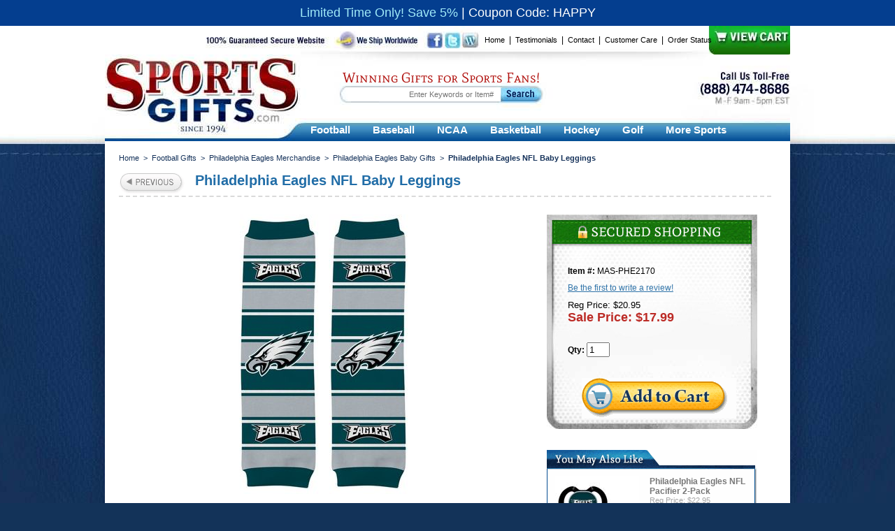

--- FILE ---
content_type: text/html
request_url: https://www.sportsgifts.com/philadelphia-eagles-nfl-baby-leggings.html
body_size: 19919
content:
<!DOCTYPE HTML PUBLIC "-//W3C//DTD HTML 4.01 Transitional//EN">
<html>
<!--************** EY MASTER TEMPLATE v3.0 - This template is property of EYStudios and may not be copied or redistributed**************-->
<head>
<link rel="image_src" href="https://s.turbifycdn.com/aah/sportsgiftsusa/philadelphia-eagles-nfl-baby-leggings-18.gif" />
<meta property="og:image" content="https://s.turbifycdn.com/aah/sportsgiftsusa/philadelphia-eagles-nfl-baby-leggings-18.gif" />

<title>Philadelphia Eagles NFL Baby Leggings</title>
<meta name="Keywords" content="Philadelphia Eagles NFL Baby Leggings, Philadelphia Eagles Baby Gifts" />
<meta name="Description" />
<meta name="subject" content="Sports Gifts" />
<meta name="Classification" content="Philadelphia Eagles NFL Baby Leggings Looking for a fashionable way to keep your little NFL fan's legs warm and protected? Look no further than our officially licensed unisex Philadelphia Eagles infant, baby, and toddler Leg Warmers! Made from a blend of 80% Cotton, 15% Polyester, and 5% Spandex. Our baby leg warmers are perfect for keeping your child's knees warm while they learn to crawl or during the next tailgate. Great for children from 9-35 lbs. The openings are elastic allowing them to stay in place and put on and take off. Plus, there is no need to remove them for diaper changes. Features Officially Licensed Protects knees and keeps legs warm Fit children 9-35 lbs. Made from 80% Cotton, 15% Polyester, and 5% Spandex This item is manufactured by Baby Fanatic. Availability: This item takes approximately 3-5 business days to leave the warehouse, plus transit time. CHRISTMAS DEADLINE: Orders for this item must be received by 4:00 PM EST Tuesday, December 16th to guarantee Christmas delivery. Orders received shortly after this date may still arrive in time for Christmas delivery, but are not guaranteed. " />
<META NAME="Geography" CONTENT="47-32 Austell Place, 4th Floor - Long Island City, NY 11101">
<meta name="google-site-verification" content="VJosRoB4sCKaisSOwA3K5w6r5EsZq_pMVSy5nhC16iI" />
<meta name="google-site-verification" content="VJosRoB4sCKaisSOwA3K5w6r5EsZq_pMVSy5nhC16iI" />
<meta name="google-site-verification" content="VJosRoB4sCKaisSOwA3K5w6r5EsZq_pMVSy5nhC16iI" />
<META NAME="Language" CONTENT="English">
<META HTTP-EQUIV="Expires" CONTENT="never">
<META NAME="Revisit-After" CONTENT="7 Days">
<META NAME="distribution" CONTENT="Global">
<META NAME="Robots" CONTENT="INDEX,FOLLOW">
<META NAME="city" CONTENT="New York">
<META NAME="country" CONTENT="USA">
<META NAME="MSSmartTagsPreventParsing" CONTENT="TRUE">
<META NAME="author" CONTENT="Sports Gifts USA">
<META NAME="Copyright" CONTENT="Sports Gifts USA">
<META NAME="Designer" CONTENT="Sports Gifts USA">
<META NAME="Publisher" CONTENT="Sports Gifts USA">
<link rel="shortcut icon" href="https://sep.turbifycdn.com/ty/cdn/sportsgiftsusa/sgfavicon.ico?t=1768254691&" >
<style type=text/css>
@font-face {  font-family: 'Mate SC';  font-style: normal;  font-weight: 400;  src: local('Mate SC Regular'), local('MateSC-Regular'), url(https://fonts.gstatic.com/s/matesc/v6/hIIBlsrjcPqew75YPwo73w.woff2) format('woff2');  unicode-range: U+0000-00FF, U+0131, U+0152-0153, U+02C6, U+02DA, U+02DC, U+2000-206F, U+2074, U+20AC, U+2212, U+2215;}a,a:active,a:hover,a:visited{font:400 12px arial;color:#3174a9}#PageWrapper,#PageWrapperNL{margin:0 auto;width:980px;text-align:left}#Header,body{text-align:center}.footerList li,.sub-category li{list-style-type:none}html{background:url([data-uri]) repeat-x #133359}body{margin:0 auto;color:#000;font:400 12px arial;background:url(https://cfd7d358a332f6e081d3-f16251c5720d0a86fc2d97121bdf4efc.ssl.cf5.rackcdn.com/sportsgifts/1/ey-bg.jpg) center top no-repeat}img{border:0;display:block}form{margin:0;padding:0}a,a:active,a:visited{text-decoration:underline}a:hover{text-decoration:none}#PageWrapper{background:url([data-uri]) repeat-y #fff}#PageWrapperNL{background-color:#fff}#Header{width:980x;position:relative;z-index:1}.header-links{position:absolute;top:13px;left:543px}.header-links a,.header-links a:visited{font:400 11px arial;color:#000;text-decoration:none}.header-links a:hover{font:400 11px arial;color:#000;text-decoration:underline}.header-links a{:activefont: normal 11px arial;color:#000;text-decoration:none}.searchInput{border:0;color:#969696;font:11px arial;height:20px;padding:0 10px 0 0;position:absolute;text-align:right;top:88px;width:219px;left:347px}.searchSubmit{position:absolute;left:571px;top:90px}#yfc_accessbar{position:absolute!important;font:400 11px arial;left:855px!important;top:20px!important;width:125px!important}#yfc_sub_total_mini,#yfc_total_items_mini{color:#fff}.smb-mc .minicart_c1{width:116px!important}.smb-mc .minicart_c2{widtH:324px!important}.header-natural-text{font-family:'Mate SC',serif;color:#af0d0a;font-size:20px;position:absolute;top:62px;left:340px}#TopDDMenu0,.topNav{left:278px}.topNav{position:absolute;top:132px;width:701px;height:33px}.activeTop,a.rollover,a.rollover:active,a.rollover:hover,a.rollover:visited{font:700 15px arial;display:block;padding:8px 16px 0;height:25px;text-decoration:none;float:left}a.rollover,a.rollover:visited{color:#fff}.activeTop,a.rollover:hover{color:#0d5997!important;background-color:#fff;border-top:1px solid #bdbdbd;border-left:1px solid #bdbdbd;border-right:1px solid #bdbdbd;border-radius:5px 5px 0 0}a.rollover:active{color:#fff}#TopDDMenu1{left:367px}#TopDDMenu2{left:460px;width:618px!important}#TopDDMenu3{left:532px}#TopDDMenu4{left:638px}#TopDDMenu5{left:722px}#TopDDMenu6{left:784px;width:179px!important}.ddList{margin:0;padding:0 10px}.dropdownLink a,.dropdownLink a:visited{font:700 14px arial;color:#000;text-decoration:none}.dropdownLink a:hover{font:700 14px arial;color:#000;text-decoration:underline}.dropdownLink a:active{font:700 14px arial;color:#000;text-decoration:none}.ddLink a,.ddLink a:active,.ddLink a:hover,.ddLink a:visited{font:400 11px arial;text-decoration:none}.topDDMenus{z-index:999;display:none;position:absolute;width:340px;background:url([data-uri]) center top no-repeat #fff;border-left:1px solid #bdbdbd;border-right:1px solid #bdbdbd;border-bottom:1px solid #bdbdbd;top:165px;border-radius:0 0 5px 5px}.ddLink{padding:5px 0;border-top:1px solid #ccc}.ddLink a,.ddLink a:visited{color:#095092}.ddLink a:hover{color:#609aca}.ddLink a:active{color:#095092}#LeftColumn{width:171px;float:left}.catNav{background:url([data-uri]) repeat-y}.main-category-list,.sub-category{margin:0;padding:0}.main-category-list li{background:url(https://cfd7d358a332f6e081d3-f16251c5720d0a86fc2d97121bdf4efc.ssl.cf5.rackcdn.com/sportsgifts/1/ey-left-nav-bg.jpg) no-repeat;padding:6px 0 5px 22px;border-top:1px solid #811e21;list-style-type:none}.main-category-list li:first-child{border-top:0!important}.main-category-list li.selected,.main-category-list li:hover{background:url(https://cfd7d358a332f6e081d3-f16251c5720d0a86fc2d97121bdf4efc.ssl.cf5.rackcdn.com/sportsgifts/1/ey-left-nav-bg.jpg) 0 -30px no-repeat;padding:6px 0 5px 22px;border-top:1px solid #811e2}.main-category-list li.selected div a,.main-category-list li.selected div a:visited,.main-category-list li:hover div a,.main-category-list li:hover div a:visited{font:700 14px arial;color:#fff;text-decoration:none}.main-category-list li.selected div a:hover,.main-category-list li:hover div a:hover{font:700 14px arial;color:#fff;text-decoration:underline}.main-category-list li.selected div a:active,.main-category-list li:hover div a:active{font:700 14px arial;color:#fff;text-decoration:none}.sub-category li{background:0 0!important;border:0!important;padding:0 5px 3px 16px!important}.sub-category li div a,.sub-category li div a:visited{text-decoration:none;font:400 11px arial!important;color:#185ea4!important}.sub-category li div a:hover{text-decoration:underline;font:400 11px arial!important;color:#185ea4!important}.sub-category li div a:active{text-decoration:none;font:400 11px arial!important;color:#185ea4!important}.main-category-list li div a,.main-category-list li div a:visited{font:700 14px arial;color:#6a95b7;text-decoration:none}.main-category-list li div a:hover{font:700 14px arial;color:#6a95b7;text-decoration:underline}.main-category-list li div a:active{font:700 14px arial;color:#6a95b7;text-decoration:none}.eyBreadcrumbs,.eyBreadcrumbs a:active,.eyBreadcrumbs a:hover{font:400 11px arial;color:#15325a}#RightColumn{width:799px;margin-left:10px;float:right;background-color:#fff;text-align:left}.eyBreadcrumbs{margin:18px 0 0 20px}.eyBreadcrumbs a,.eyBreadcrumbs a:visited{font:400 11px arial;color:#15325a;text-decoration:none}.eyBreadcrumbs a:hover{text-decoration:underline}.eyBreadcrumbs a:active{text-decoration:none}.lastCrumb{font:700 11px arial;color:#15325a}.eyTitle,.eyTitleItem{border-bottom:2px dashed #dadada;color:#216da7;font:700 20px arial;padding:0 0 10px;margin:15px 0 25px 20px}.eyTitle{width:773px}.eyTitleItem{width:933px}.hp-contents-container{position:relative;width:175px;display:block;float:left;margin:0 10px 0 0}.hp-contents-container a,.hp-contents-container a:visited{font:400 14px arial;color:#000;text-decoration:none}.hp-contents-container a:hover{font:400 14px arial;color:#000;text-decoration:underline}.hp-contents-container a:active{font:400 14px arial;color:#000;text-decoration:none}#hp-contents-container-1{margin:0 10px 0 35px}.hp-contents{left:17px;position:absolute;text-align:left;top:78px}.contenstName a:visited,.contentsName a{font:700 12px arial;color:#777;text-decoration:none}.contentsName a:hover{font:700 12px arial;color:#777;text-decoration:underline}.contentsName a:active{font:700 12px arial;color:#777;text-decoration:none}.contentsRegPrice{font:400 11px arial;color:#a7a7a7}.contentsSalePrice{font:700 12px arial;color:#bc2b26}.featuredItemTable{background:url(https://cfd7d358a332f6e081d3-f16251c5720d0a86fc2d97121bdf4efc.ssl.cf5.rackcdn.com/sportsgifts/1/ey-featured-item-box.jpg) center top no-repeat;height:219px}.fib-container{padding:47px 0 0 3px}.fib-title a,.fib-title a:visited{font:700 16px arial;color:#08254d;text-decoration:none}.fib-title a:hover{font:700 16px arial;color:#08254d;text-decoration:underline}.fib-title a:active{font:700 16px arial;color:#08254d;text-decoration:none}.fib-price{margin:10px 0 0}.fib-price .contentsRegPrice{font:400 12px arial}.fib-price .contentsSalePrice{font:700 15px arial}.fib-description{font:400 12px arial;margin:7px 0 0}.social-media{margin:20px 0 0}.item-description-container{background:url([data-uri]) repeat-y;font:400 13px arial;width:525px}.thedescription{width:485px;text-align:left;padding:10px 0 0}p{margin:0}.item-description{margin:20px 0 0}.rec-viewed{margin:30px 0 0}.item-order-bg{background:url([data-uri]) repeat-y;width:301px}#item-order-top{background:url(https://cfd7d358a332f6e081d3-f16251c5720d0a86fc2d97121bdf4efc.ssl.cf5.rackcdn.com/sportsgifts/1/ey-orderbox-top.jpg) no-repeat}#item-order-bottom{padding-bottom:15px;background:url(https://cfd7d358a332f6e081d3-f16251c5720d0a86fc2d97121bdf4efc.ssl.cf5.rackcdn.com/sportsgifts/1/ey-orderbox-bottom.jpg) 0 bottom no-repeat}.item-order{background:url(https://cfd7d358a332f6e081d3-f16251c5720d0a86fc2d97121bdf4efc.ssl.cf5.rackcdn.com/sportsgifts/1/ey-order-box-bg.jpg) no-repeat;height:323px;width:301px}.item-code{font:400 12px arial;padding:74px 0 0 30px}.item-options{padding:0 0 0 30px;font:700 12px arial}.item-options select{width:150px;margin:0 0 0 8px}.item-price{padding:13px 0 0 30px}.item-price .contentsRegPrice{font:400 13px arial;color:#000}.item-price .contentsSalePrice{font:700 18px arial}.item-quantity{font:400 12px arial;padding:25px 0 0 30px}.out-of-stock-text{font:700 14px arial;color:#000;width:200px}.item-cross-sell{margin:30px 0 0}.item-cross-sell-container{background:url([data-uri]) repeat-y;width:300px}.recentTD{padding:0 10px}#RightColumnNL{width:980px;background-color:#fff}#Footer{clear:both;width:980px;background-color:#133359}.newsletter{position:relative}.newsInput{border:0;color:#959595;font:400 11px arial;height:20px;left:544px;position:absolute;top:6px;width:220px}.newsSubmit{position:absolute;top:8px;left:771px}.footerTable{background:url(https://cfd7d358a332f6e081d3-f16251c5720d0a86fc2d97121bdf4efc.ssl.cf5.rackcdn.com/sportsgifts/1/ey-footer-full-bg.png) center top no-repeat;height:114px}.footerHeading{font:700 12px arial;color:#000;padding:3px 0 0}.footerList{margin:12px 0 0;padding:0;line-height:12px}.footerList li a,.footerList li a:visited{font:400 11px arial;color:#c3c3c1;text-decoration:none}.footerList li a:hover{font:400 11px arial;color:#c3c3c1;text-decoration:underline}.footerList li a:active{font:400 11px arial;color:#c3c3c1;text-decoration:none}.footer-bottom{position:relative;width:915px;margin:0 30px}.copyright{position:absolute;top:14px;left:20px;font:400 11px/13px arial;color:#000}.copyright a{font:400 11px arial;color:#000;text-decoration:underline}.copyright a:hover{font:400 11px arial;color:#000;text-decoration:none}.final-text{color:#fff;font:400 11px arial;margin:20px auto 40px;width:900px}</style><map name="ey-header-1">
<area shape="rect" coords="460,10,482,32" href="https://www.facebook.com/pages/Sports-Gifts/1501537576765460" target="_blank">
<area shape="rect" coords="486,9,507,34" href="https://www.twitter.com/sports__gifts" target="_blank">
<area shape="rect" coords="864,3,977,25" href="https://order.store.turbify.net/sportsgiftsusa/cgi-bin/wg-order?sportsgiftsusa" target="_blank">
</map>
<map name="ey-header-2">
<area shape="rect" coords="0,2,286,90" href="index.html" target="">
</map>
<map name="ey-header-3">
<area shape="rect" coords="43,1,254,26" href="index.html" target="">
</map>
<map name="ey-footer-logos-2024">
<area shape="rect" coords="58,53,210,148" href="https://www.futurememories.com/" target="_blank">
<area shape="rect" coords="212,54,373,145" href="https://www.findcostume.com/" target="_blank">
<area shape="rect" coords="378,55,517,150" href="https://www.sportsgifts.com" target="_blank">
<area shape="rect" coords="525,58,699,152" href="https://www.eatgourmet.com/" target="_blank">
<area shape="rect" coords="708,55,920,151" href="https://www.babygiftusa.com/" target="_blank">
</map>

<meta name="msvalidate.01" content="31685F7E6AEDBD39E6893AEB63971C89" />
<!-- Facebook Pixel Code -->
<script>
!function(f,b,e,v,n,t,s){if(f.fbq)return;n=f.fbq=function(){n.callMethod?
n.callMethod.apply(n,arguments):n.queue.push(arguments)};if(!f._fbq)f._fbq=n;
n.push=n;n.loaded=!0;n.version='2.0';n.queue=[];t=b.createElement(e);t.async=!0;
t.src=v;s=b.getElementsByTagName(e)[0];s.parentNode.insertBefore(t,s)}(window,
document,'script','https://connect.facebook.net/en_US/fbevents.js');
fbq('init', '300408023749958'); // Insert your pixel ID here.
fbq('track', 'PageView');
</script>
<noscript><img height="1" width="1" style="display:none"
src="https://www.facebook.com/tr?id=300408023749958&ev=PageView&noscript=1"
/></noscript>
<!-- DO NOT MODIFY -->
<!-- End Facebook Pixel Code -->
<script type="text/javascript" async src="https://yahoo-static.remarkety.com/yahoowebtracking/webtrackingjs/RID/raBWMRXJ"></script>
<!-- Google tag (gtag.js) -->
<script async src="https://www.googletagmanager.com/gtag/js?id=G-E5Z5YLKRJY"></script>
<script>
  window.dataLayer = window.dataLayer || [];
  function gtag(){dataLayer.push(arguments);}
  gtag('js', new Date());

  gtag('config', 'G-E5Z5YLKRJY');
</script>

<!-- Global site tag (gtag.js) - Google Ads: G-E5Z5YLKRJY -->
<script async src="https://www.googletagmanager.com/gtag/js?id=G-E5Z5YLKRJY"></script>
<script>
  window.dataLayer = window.dataLayer || [];
  function gtag(){dataLayer.push(arguments);}
  gtag('set', 'linker', {
    'domains': ['www.sportsgifts.com','order.store.turbify.net'],
    'accept_incoming': true,
    'decorate_forms': true
  });
  gtag('js', new Date());

  gtag('config', 'G-E5Z5YLKRJY');
</script>

<!-- Google Tag Manager -->
<script>(function(w,d,s,l,i){w[l]=w[l]||[];w[l].push({'gtm.start':
new Date().getTime(),event:'gtm.js'});var f=d.getElementsByTagName(s)[0],
j=d.createElement(s),dl=l!='dataLayer'?'&l='+l:'';j.async=true;j.src=
'https://www.googletagmanager.com/gtm.js?id='+i+dl;f.parentNode.insertBefore(j,f);
})(window,document,'script','dataLayer','GTM-KJXKFN4J');</script>
<!-- End Google Tag Manager --></head><body><div class="promo-bar"><div style="font-size:18px;padding:8px 0;background-color:#043E8F">
		<span style="color:#ffffff"></span><span style="color: #A0E9F8"> Limited Time Only! Save 5%</span>
		<span style="color:#ffffff">  | </span><span style="color: #ffffff">Coupon Code: HAPPY</a></span>
	</div>
</div><div id="PageWrapperNL">
<!--************** HEADER **************-->
<div id="Header"><img src="https://cfd7d358a332f6e081d3-f16251c5720d0a86fc2d97121bdf4efc.ssl.cf5.rackcdn.com/sportsgifts/1/ey-header-1.jpg" border="0" alt="" usemap="#ey-header-1" onmouseover="hideAllElement();"><img src="https://cfd7d358a332f6e081d3-f16251c5720d0a86fc2d97121bdf4efc.ssl.cf5.rackcdn.com/sportsgifts/1/ey-header-2.jpg" border="0" alt="" usemap="#ey-header-2" onmouseover="hideAllElement();">
<img src="https://cfd7d358a332f6e081d3-f16251c5720d0a86fc2d97121bdf4efc.ssl.cf5.rackcdn.com/sportsgifts/1/ey-header-3.jpg" border="0" alt="" usemap="#ey-header-3"><div class="header-links"><a href="https://www.sportsgifts.com">Home</a>&nbsp;&nbsp;|&nbsp;&nbsp;<a href="testimonials.html">Testimonials</a>&nbsp;&nbsp;|&nbsp;&nbsp;<a href="contact.html">Contact</a>&nbsp;&nbsp;|&nbsp;&nbsp;<a href="information.html">Customer Care</a>&nbsp;&nbsp;|&nbsp;&nbsp;<a href="order-status.html" target="_blank">Order Status</a></div>
<form id="form" name="form" method="get" action="search-results.html">
<input type="hidden" value="sportsgiftsusa" name="catalog"><input class="searchInput ysw-search-instant-search-input" placeholder="Enter Keywords or Item#"  name="query"><input class="searchSubmit" type="image" border="0" name="image2" alt="Submit" topname="Submit" delay="ey-search-submit.png">
</form>

<script>(function(w,d,t,r,u){var f,n,i;w[u]=w[u]||[],f=function(){var o={ti:"4041584"};o.q=w[u],w[u]=new UET(o),w[u].push("pageLoad")},n=d.createElement(t),n.src=r,n.async=1,n.onload=n.onreadystatechange=function(){var s=this.readyState;s&&s!=="loaded"&&s!=="complete"||(f(),n.onload=n.onreadystatechange=null)},i=d.getElementsByTagName(t)[0],i.parentNode.insertBefore(n,i)})(window,document,"script","//bat.bing.com/bat.js","uetq");</script><div class="header-natural-text">Winning Gifts for Sports Fans!</div><div class="topNav"><a class="rollover" id="rollover-0" href="football-gifts.html" onmouseover="var div; if (document.getElementById('TopDDMenu0')) {div = document.getElementById('TopDDMenu0'); showElement(div);$('.rollover').removeClass('activeTop');$('#rollover-0').addClass('activeTop');} else {$('.rollover').removeClass('activeTop');$('#rollover-0').addClass('activeTop'); hideAllElement();}"/>Football </a><a class="rollover" id="rollover-1" href="baseball-gifts.html" onmouseover="var div; if (document.getElementById('TopDDMenu1')) {div = document.getElementById('TopDDMenu1'); showElement(div);$('.rollover').removeClass('activeTop');$('#rollover-1').addClass('activeTop');} else {$('.rollover').removeClass('activeTop');$('#rollover-1').addClass('activeTop'); hideAllElement();}"/>Baseball </a><a class="rollover" id="rollover-2" href="ncaa-gifts.html" onmouseover="var div; if (document.getElementById('TopDDMenu2')) {div = document.getElementById('TopDDMenu2'); showElement(div);$('.rollover').removeClass('activeTop');$('#rollover-2').addClass('activeTop');} else {$('.rollover').removeClass('activeTop');$('#rollover-2').addClass('activeTop'); hideAllElement();}"/>NCAA </a><a class="rollover" id="rollover-3" href="basketball-gifts.html" onmouseover="var div; if (document.getElementById('TopDDMenu3')) {div = document.getElementById('TopDDMenu3'); showElement(div);$('.rollover').removeClass('activeTop');$('#rollover-3').addClass('activeTop');} else {$('.rollover').removeClass('activeTop');$('#rollover-3').addClass('activeTop'); hideAllElement();}"/>Basketball </a><a class="rollover" id="rollover-4" href="hockey-gifts.html" onmouseover="var div; if (document.getElementById('TopDDMenu4')) {div = document.getElementById('TopDDMenu4'); showElement(div);$('.rollover').removeClass('activeTop');$('#rollover-4').addClass('activeTop');} else {$('.rollover').removeClass('activeTop');$('#rollover-4').addClass('activeTop'); hideAllElement();}"/>Hockey </a><a class="rollover" id="rollover-5" href="golf-gifts.html" onmouseover="var div; if (document.getElementById('TopDDMenu5')) {div = document.getElementById('TopDDMenu5'); showElement(div);$('.rollover').removeClass('activeTop');$('#rollover-5').addClass('activeTop');} else {$('.rollover').removeClass('activeTop');$('#rollover-5').addClass('activeTop'); hideAllElement();}"/>Golf </a><a class="rollover" id="rollover-6" href="more-sports.html" onmouseover="var div; if (document.getElementById('TopDDMenu6')) {div = document.getElementById('TopDDMenu6'); showElement(div);$('.rollover').removeClass('activeTop');$('#rollover-6').addClass('activeTop');} else {$('.rollover').removeClass('activeTop');$('#rollover-6').addClass('activeTop'); hideAllElement();}"/>More Sports</a></div><div class="topDDMenus" id="TopDDMenu0" onmouseout="if (mouseLeaves(this, event)) {hideElement(this);}"><table border="0" align="elft" cellspacing="0" cellpadding="0" width="100%"><tr><td width="6"></td><td align="center" valign="top"><div class="ddLink"><a href="arizona-cardinals-merchandise.html">Arizona Cardinals </a></div></td><td align="middle" width="15"><img src="https://sep.turbifycdn.com/ca/Img/trans_1x1.gif" height="1" width="1" border="0" /></td><td align="center" valign="top"><div class="ddLink"><a href="atlanta-falcons-merchandise.html">Atlanta Falcons </a></div></td><td width="6"></td></tr><tr><td width="6"></td><td align="center" valign="top"><div class="ddLink"><a href="balitmore-ravens-merchandise.html">Baltimore Ravens </a></div></td><td align="middle" width="15"><img src="https://sep.turbifycdn.com/ca/Img/trans_1x1.gif" height="1" width="1" border="0" /></td><td align="center" valign="top"><div class="ddLink"><a href="buffalo-bills-merchandise.html">Buffalo Bills </a></div></td><td width="6"></td></tr><tr><td width="6"></td><td align="center" valign="top"><div class="ddLink"><a href="carolina-panthers-merchandise.html">Carolina Panthers </a></div></td><td align="middle" width="15"><img src="https://sep.turbifycdn.com/ca/Img/trans_1x1.gif" height="1" width="1" border="0" /></td><td align="center" valign="top"><div class="ddLink"><a href="chicago-bears-merchandise.html">Chicago Bears </a></div></td><td width="6"></td></tr><tr><td width="6"></td><td align="center" valign="top"><div class="ddLink"><a href="cincinnati-bengals-merchandise.html">Cincinnati Bengals </a></div></td><td align="middle" width="15"><img src="https://sep.turbifycdn.com/ca/Img/trans_1x1.gif" height="1" width="1" border="0" /></td><td align="center" valign="top"><div class="ddLink"><a href="cleveland-browns-merchandise.html">Cleveland Browns </a></div></td><td width="6"></td></tr><tr><td width="6"></td><td align="center" valign="top"><div class="ddLink"><a href="dallas-cowboys-merchandise.html">Dallas Cowboys </a></div></td><td align="middle" width="15"><img src="https://sep.turbifycdn.com/ca/Img/trans_1x1.gif" height="1" width="1" border="0" /></td><td align="center" valign="top"><div class="ddLink"><a href="denver-broncos-merchandise.html">Denver Broncos </a></div></td><td width="6"></td></tr><tr><td width="6"></td><td align="center" valign="top"><div class="ddLink"><a href="detroit-lions-merchandise.html">Detroit Lions </a></div></td><td align="middle" width="15"><img src="https://sep.turbifycdn.com/ca/Img/trans_1x1.gif" height="1" width="1" border="0" /></td><td align="center" valign="top"><div class="ddLink"><a href="green-bay-packers-merchandise.html">Green Bay Packers </a></div></td><td width="6"></td></tr><tr><td width="6"></td><td align="center" valign="top"><div class="ddLink"><a href="houston-oilers-merchandise.html">Houston Oilers </a></div></td><td align="middle" width="15"><img src="https://sep.turbifycdn.com/ca/Img/trans_1x1.gif" height="1" width="1" border="0" /></td><td align="center" valign="top"><div class="ddLink"><a href="houston-texans-merchandise.html">Houston Texans </a></div></td><td width="6"></td></tr><tr><td width="6"></td><td align="center" valign="top"><div class="ddLink"><a href="indianapolis-colts-merchandise.html">Indianapolis Colts </a></div></td><td align="middle" width="15"><img src="https://sep.turbifycdn.com/ca/Img/trans_1x1.gif" height="1" width="1" border="0" /></td><td align="center" valign="top"><div class="ddLink"><a href="jacksonville-jaguars-merchandise.html">Jacksonville Jaguars </a></div></td><td width="6"></td></tr><tr><td width="6"></td><td align="center" valign="top"><div class="ddLink"><a href="kansas-city-chiefs-merchandise.html">Kansas City Chiefs </a></div></td><td align="middle" width="15"><img src="https://sep.turbifycdn.com/ca/Img/trans_1x1.gif" height="1" width="1" border="0" /></td><td align="center" valign="top"><div class="ddLink"><a href="las-vegas-raiders-merchandise.html">Las Vegas Raiders </a></div></td><td width="6"></td></tr><tr><td width="6"></td><td align="center" valign="top"><div class="ddLink"><a href="los-angeles-rams-merchandise.html">Los Angeles Rams </a></div></td><td align="middle" width="15"><img src="https://sep.turbifycdn.com/ca/Img/trans_1x1.gif" height="1" width="1" border="0" /></td><td align="center" valign="top"><div class="ddLink"><a href="miami-dolphins-merchandise.html">Miami Dolphins </a></div></td><td width="6"></td></tr><tr><td width="6"></td><td align="center" valign="top"><div class="ddLink"><a href="minnesota-vikings-merchandise.html">Minnesota Vikings </a></div></td><td align="middle" width="15"><img src="https://sep.turbifycdn.com/ca/Img/trans_1x1.gif" height="1" width="1" border="0" /></td><td align="center" valign="top"><div class="ddLink"><a href="new-england-patriots-merchandise.html">New England Patriots </a></div></td><td width="6"></td></tr><tr><td width="6"></td><td align="center" valign="top"><div class="ddLink"><a href="new-orleans-saints-merchandise.html">New Orleans Saints </a></div></td><td align="middle" width="15"><img src="https://sep.turbifycdn.com/ca/Img/trans_1x1.gif" height="1" width="1" border="0" /></td><td align="center" valign="top"><div class="ddLink"><a href="new-york-giants-merchandise.html">New York Giants </a></div></td><td width="6"></td></tr><tr><td width="6"></td><td align="center" valign="top"><div class="ddLink"><a href="new-york-jets-merchandise.html">New York Jets </a></div></td><td align="middle" width="15"><img src="https://sep.turbifycdn.com/ca/Img/trans_1x1.gif" height="1" width="1" border="0" /></td><td align="center" valign="top"><div class="ddLink"><a href="oakland-raiders-merchandise.html">Oakland Raiders </a></div></td><td width="6"></td></tr><tr><td width="6"></td><td align="center" valign="top"><div class="ddLink"><a href="philadelphia-eagles-merchandise.html">Philadelphia Eagles </a></div></td><td align="middle" width="15"><img src="https://sep.turbifycdn.com/ca/Img/trans_1x1.gif" height="1" width="1" border="0" /></td><td align="center" valign="top"><div class="ddLink"><a href="pittsburgh-steelers-merchandise.html">Pittsburgh Steelers </a></div></td><td width="6"></td></tr><tr><td width="6"></td><td align="center" valign="top"><div class="ddLink"><a href="san-diego-chargers-merchandise.html">Los Angeles Chargers </a></div></td><td align="middle" width="15"><img src="https://sep.turbifycdn.com/ca/Img/trans_1x1.gif" height="1" width="1" border="0" /></td><td align="center" valign="top"><div class="ddLink"><a href="san-francisco-49ers-merchandise.html">San Francisco 49ers </a></div></td><td width="6"></td></tr><tr><td width="6"></td><td align="center" valign="top"><div class="ddLink"><a href="seattle-seahawks-merchandise.html">Seattle Seahawks </a></div></td><td align="middle" width="15"><img src="https://sep.turbifycdn.com/ca/Img/trans_1x1.gif" height="1" width="1" border="0" /></td><td align="center" valign="top"><div class="ddLink"><a href="tampa-bay-buccaneers-merchandise.html">Tampa Bay Buccaneers </a></div></td><td width="6"></td></tr><tr><td width="6"></td><td align="center" valign="top"><div class="ddLink"><a href="tennessee-titans-merchandise.html">Tennessee Titans </a></div></td><td align="middle" width="15"><img src="https://sep.turbifycdn.com/ca/Img/trans_1x1.gif" height="1" width="1" border="0" /></td><td align="center" valign="top"><div class="ddLink"><a href="washington-commanders-merchandise.html">Washington Commanders </a></div></td><td width="6"></td></tr><tr><td width="6"></td><td align="center" valign="top"><div class="ddLink"><a href="washington-football-team-merchandise.html">Washington Football Team </a></div></td><td align="middle" width="15"><img src="https://sep.turbifycdn.com/ca/Img/trans_1x1.gif" height="1" width="1" border="0" /></td><td align="center" valign="top"><div class="ddLink"><a href="washington-redskins-merchandise.html">Washington Redskins </a></div></td><td width="6"></td></tr><tr><td width="6"></td><td align="center" valign="top"><div class="ddLink"><a href="super-bowl-tailgating-accessories.html">Super Bowl Tailgating Accessories</a></div></td><td align="middle" width="15"><img src="https://sep.turbifycdn.com/ca/Img/trans_1x1.gif" height="1" width="1" border="0" /></td><td align="center" valign="top"><div class="ddLink"><a href="super-bowl-kitchen-gifts.html">Super Bowl Kitchen Gifts</a></div></td><td width="6"></td></tr><tr><td width="6"></td><td align="center" valign="top"><div class="ddLink"><a href="nfl-toys---games.html">NFL Toys & Games</a></div></td><td align="middle" width="15"><img src="https://sep.turbifycdn.com/ca/Img/trans_1x1.gif" height="1" width="1" border="0" /></td><td align="center" valign="top"><div class="ddLink"><a href="elfoga.html">Electric Football Games</a></div></td><td width="6"></td></tr><tr><td width="6"></td><td align="center" valign="top"><div class="ddLink"><a href="nfl-snack-helmets.html">NFL Snack Helmets</a></div></td><td align="middle" width="15"><img src="https://sep.turbifycdn.com/ca/Img/trans_1x1.gif" height="1" width="1" border="0" /></td><td align="center" valign="top"><div class="ddLink"><a href="football-cufflinks.html">Football Cufflinks</a></div></td><td width="6"></td></tr></table></div><div class="topDDMenus" id="TopDDMenu1" onmouseout="if (mouseLeaves(this, event)) {hideElement(this);}"><table border="0" align="elft" cellspacing="0" cellpadding="0" width="100%"><tr><td width="6"></td><td align="center" valign="top"><div class="ddLink"><a href="arizona-diamondbacks-merchandise.html">Arizona Diamondbacks </a></div></td><td align="middle" width="15"><img src="https://sep.turbifycdn.com/ca/Img/trans_1x1.gif" height="1" width="1" border="0" /></td><td align="center" valign="top"><div class="ddLink"><a href="atlanta-braves-merchandise.html">Atlanta Braves </a></div></td><td width="6"></td></tr><tr><td width="6"></td><td align="center" valign="top"><div class="ddLink"><a href="boston-braves-merchandise.html">Boston Braves </a></div></td><td align="middle" width="15"><img src="https://sep.turbifycdn.com/ca/Img/trans_1x1.gif" height="1" width="1" border="0" /></td><td align="center" valign="top"><div class="ddLink"><a href="balitmore-orioles-merchandise.html">Baltimore Orioles </a></div></td><td width="6"></td></tr><tr><td width="6"></td><td align="center" valign="top"><div class="ddLink"><a href="boston-red-sox-merchandise.html">Boston Red Sox </a></div></td><td align="middle" width="15"><img src="https://sep.turbifycdn.com/ca/Img/trans_1x1.gif" height="1" width="1" border="0" /></td><td align="center" valign="top"><div class="ddLink"><a href="brooklyn-dodgers-merchandise.html">Brooklyn Dodgers </a></div></td><td width="6"></td></tr><tr><td width="6"></td><td align="center" valign="top"><div class="ddLink"><a href="chicago-cubs-merchandise.html">Chicago Cubs </a></div></td><td align="middle" width="15"><img src="https://sep.turbifycdn.com/ca/Img/trans_1x1.gif" height="1" width="1" border="0" /></td><td align="center" valign="top"><div class="ddLink"><a href="chicago-white-sox-merchandise.html">Chicago White Sox </a></div></td><td width="6"></td></tr><tr><td width="6"></td><td align="center" valign="top"><div class="ddLink"><a href="cincinnati-reds-merchandise.html">Cincinnati Reds </a></div></td><td align="middle" width="15"><img src="https://sep.turbifycdn.com/ca/Img/trans_1x1.gif" height="1" width="1" border="0" /></td><td align="center" valign="top"><div class="ddLink"><a href="cleveland-guardians-merchandise.html">Cleveland Guardians </a></div></td><td width="6"></td></tr><tr><td width="6"></td><td align="center" valign="top"><div class="ddLink"><a href="cleveland-indians-merchandise.html">Cleveland Indians </a></div></td><td align="middle" width="15"><img src="https://sep.turbifycdn.com/ca/Img/trans_1x1.gif" height="1" width="1" border="0" /></td><td align="center" valign="top"><div class="ddLink"><a href="colorado-rockies-merchandise.html">Colorado Rockies </a></div></td><td width="6"></td></tr><tr><td width="6"></td><td align="center" valign="top"><div class="ddLink"><a href="detroit-tigers-merchandise.html">Detroit Tigers </a></div></td><td align="middle" width="15"><img src="https://sep.turbifycdn.com/ca/Img/trans_1x1.gif" height="1" width="1" border="0" /></td><td align="center" valign="top"><div class="ddLink"><a href="houston-astros-merchandise.html">Houston Astros </a></div></td><td width="6"></td></tr><tr><td width="6"></td><td align="center" valign="top"><div class="ddLink"><a href="kansas-city-royals-merchandise.html">Kansas City Royals </a></div></td><td align="middle" width="15"><img src="https://sep.turbifycdn.com/ca/Img/trans_1x1.gif" height="1" width="1" border="0" /></td><td align="center" valign="top"><div class="ddLink"><a href="los-angeles-angels-of-anaheim-merchandise.html">Los Angeles Angels of Anaheim </a></div></td><td width="6"></td></tr><tr><td width="6"></td><td align="center" valign="top"><div class="ddLink"><a href="los-angeles-dodgers-merchandise.html">Los Angeles Dodgers </a></div></td><td align="middle" width="15"><img src="https://sep.turbifycdn.com/ca/Img/trans_1x1.gif" height="1" width="1" border="0" /></td><td align="center" valign="top"><div class="ddLink"><a href="miami-marlins-merchandise.html">Miami Marlins </a></div></td><td width="6"></td></tr><tr><td width="6"></td><td align="center" valign="top"><div class="ddLink"><a href="milwaukee-brewers-merchandise.html">Milwaukee Brewers </a></div></td><td align="middle" width="15"><img src="https://sep.turbifycdn.com/ca/Img/trans_1x1.gif" height="1" width="1" border="0" /></td><td align="center" valign="top"><div class="ddLink"><a href="minnesota-twins-merchandise.html">Minnesota Twins </a></div></td><td width="6"></td></tr><tr><td width="6"></td><td align="center" valign="top"><div class="ddLink"><a href="montreal-expos-merchandise.html">Montreal Expos </a></div></td><td align="middle" width="15"><img src="https://sep.turbifycdn.com/ca/Img/trans_1x1.gif" height="1" width="1" border="0" /></td><td align="center" valign="top"><div class="ddLink"><a href="new-york-mets-merchandise.html">New York Mets </a></div></td><td width="6"></td></tr><tr><td width="6"></td><td align="center" valign="top"><div class="ddLink"><a href="new-york-yankees-merchandise.html">New York Yankees </a></div></td><td align="middle" width="15"><img src="https://sep.turbifycdn.com/ca/Img/trans_1x1.gif" height="1" width="1" border="0" /></td><td align="center" valign="top"><div class="ddLink"><a href="oakland-athletics-merchandise.html">Oakland Athletics </a></div></td><td width="6"></td></tr><tr><td width="6"></td><td align="center" valign="top"><div class="ddLink"><a href="philadelphia-athletics-merchandise.html">Philadelphia Athletics </a></div></td><td align="middle" width="15"><img src="https://sep.turbifycdn.com/ca/Img/trans_1x1.gif" height="1" width="1" border="0" /></td><td align="center" valign="top"><div class="ddLink"><a href="philadelphia-phillies-merchandise.html">Philadelphia Phillies </a></div></td><td width="6"></td></tr><tr><td width="6"></td><td align="center" valign="top"><div class="ddLink"><a href="pittsburgh-pirates-merchandise.html">Pittsburgh Pirates </a></div></td><td align="middle" width="15"><img src="https://sep.turbifycdn.com/ca/Img/trans_1x1.gif" height="1" width="1" border="0" /></td><td align="center" valign="top"><div class="ddLink"><a href="san-diego-padres-merchandise.html">San Diego Padres </a></div></td><td width="6"></td></tr><tr><td width="6"></td><td align="center" valign="top"><div class="ddLink"><a href="san-francisco-giants-merchandise.html">San Francisco Giants </a></div></td><td align="middle" width="15"><img src="https://sep.turbifycdn.com/ca/Img/trans_1x1.gif" height="1" width="1" border="0" /></td><td align="center" valign="top"><div class="ddLink"><a href="seattle-mariners-merchandise.html">Seattle Mariners </a></div></td><td width="6"></td></tr><tr><td width="6"></td><td align="center" valign="top"><div class="ddLink"><a href="st-louis-cardinals-merchandise.html">St. Louis Cardinals </a></div></td><td align="middle" width="15"><img src="https://sep.turbifycdn.com/ca/Img/trans_1x1.gif" height="1" width="1" border="0" /></td><td align="center" valign="top"><div class="ddLink"><a href="tampa-bay-rays-merchandise.html">Tampa Bay Rays </a></div></td><td width="6"></td></tr><tr><td width="6"></td><td align="center" valign="top"><div class="ddLink"><a href="texas-rangers-merchandise.html">Texas Rangers </a></div></td><td align="middle" width="15"><img src="https://sep.turbifycdn.com/ca/Img/trans_1x1.gif" height="1" width="1" border="0" /></td><td align="center" valign="top"><div class="ddLink"><a href="toronto-blue-jays-merchandise.html">Toronto Blue Jays </a></div></td><td width="6"></td></tr><tr><td width="6"></td><td align="center" valign="top"><div class="ddLink"><a href="washington-nationals-merchandise.html">Washington Nationals </a></div></td><td align="middle" width="15"><img src="https://sep.turbifycdn.com/ca/Img/trans_1x1.gif" height="1" width="1" border="0" /></td><td align="center" valign="top"><div class="ddLink"><a href="minor-league-baseball-merchandise.html">Minor League Baseball </a></div></td><td width="6"></td></tr><tr><td width="6"></td><td align="center" valign="top"><div class="ddLink"><a href="baseball-memorabilia.html">Baseball Memorabilia</a></div></td><td align="middle" width="15"><img src="https://sep.turbifycdn.com/ca/Img/trans_1x1.gif" height="1" width="1" border="0" /></td><td align="center" valign="top"><div class="ddLink"><a href="baseball-cufflinks.html">Baseball Cufflinks</a></div></td><td width="6"></td></tr><tr><td width="6"></td><td align="center" valign="top"><div class="ddLink"><a href="mlb-toys---games.html">MLB Toys & Games</a></div></td><td width="6"></td></tr></table></div><div class="topDDMenus" id="TopDDMenu2" onmouseout="if (mouseLeaves(this, event)) {hideElement(this);}"><table border="0" align="elft" cellspacing="0" cellpadding="0" width="100%"><tr><td width="6"></td><td align="center" valign="top"><div class="ddLink"><a href="university-of-alabama-merchandise.html"> of Alabama </a></div></td><td align="middle" width="15"><img src="https://sep.turbifycdn.com/ca/Img/trans_1x1.gif" height="1" width="1" border="0" /></td><td align="center" valign="top"><div class="ddLink"><a href="alabama-state-university-merchandise.html">Alabama State  </a></div></td><td align="middle" width="15"><img src="https://sep.turbifycdn.com/ca/Img/trans_1x1.gif" height="1" width="1" border="0" /></td><td align="center" valign="top"><div class="ddLink"><a href="arizona-state-merchandise.html">Arizona State </a></div></td><td align="middle" width="15"><img src="https://sep.turbifycdn.com/ca/Img/trans_1x1.gif" height="1" width="1" border="0" /></td><td align="center" valign="top"><div class="ddLink"><a href="arkansas-state-merchandise.html">Arkansas State </a></div></td><td align="middle" width="15"><img src="https://sep.turbifycdn.com/ca/Img/trans_1x1.gif" height="1" width="1" border="0" /></td><td align="center" valign="top"><div class="ddLink"><a href="auburn-university-merchandise.html">Auburn  </a></div></td><td align="middle" width="15"><img src="https://sep.turbifycdn.com/ca/Img/trans_1x1.gif" height="1" width="1" border="0" /></td><td align="center" valign="top"><div class="ddLink"><a href="ball-state-merchandise.html">Ball State </a></div></td><td width="6"></td></tr><tr><td width="6"></td><td align="center" valign="top"><div class="ddLink"><a href="baylor-merchandise.html">Baylor </a></div></td><td align="middle" width="15"><img src="https://sep.turbifycdn.com/ca/Img/trans_1x1.gif" height="1" width="1" border="0" /></td><td align="center" valign="top"><div class="ddLink"><a href="boise-state-university-merchandise.html">Boise State  </a></div></td><td align="middle" width="15"><img src="https://sep.turbifycdn.com/ca/Img/trans_1x1.gif" height="1" width="1" border="0" /></td><td align="center" valign="top"><div class="ddLink"><a href="boston-college-merchandise.html">Boston College </a></div></td><td align="middle" width="15"><img src="https://sep.turbifycdn.com/ca/Img/trans_1x1.gif" height="1" width="1" border="0" /></td><td align="center" valign="top"><div class="ddLink"><a href="bowling-green-state-university-merchandise.html">Bowling Green State  </a></div></td><td align="middle" width="15"><img src="https://sep.turbifycdn.com/ca/Img/trans_1x1.gif" height="1" width="1" border="0" /></td><td align="center" valign="top"><div class="ddLink"><a href="brigham-young-university-merchandise.html">Brigham Young  </a></div></td><td align="middle" width="15"><img src="https://sep.turbifycdn.com/ca/Img/trans_1x1.gif" height="1" width="1" border="0" /></td><td align="center" valign="top"><div class="ddLink"><a href="butler-university-merchandise.html">Butler  </a></div></td><td width="6"></td></tr><tr><td width="6"></td><td align="center" valign="top"><div class="ddLink"><a href="california-berkeley-merchandise.html">California Berkeley </a></div></td><td align="middle" width="15"><img src="https://sep.turbifycdn.com/ca/Img/trans_1x1.gif" height="1" width="1" border="0" /></td><td align="center" valign="top"><div class="ddLink"><a href="california-state-university-merchandise.html">California State  </a></div></td><td align="middle" width="15"><img src="https://sep.turbifycdn.com/ca/Img/trans_1x1.gif" height="1" width="1" border="0" /></td><td align="center" valign="top"><div class="ddLink"><a href="cal-state-fullerton-merchandise.html">Cal State Fullerton </a></div></td><td align="middle" width="15"><img src="https://sep.turbifycdn.com/ca/Img/trans_1x1.gif" height="1" width="1" border="0" /></td><td align="center" valign="top"><div class="ddLink"><a href="central-michigan-university-merchandise.html">Central Michigan  </a></div></td><td align="middle" width="15"><img src="https://sep.turbifycdn.com/ca/Img/trans_1x1.gif" height="1" width="1" border="0" /></td><td align="center" valign="top"><div class="ddLink"><a href="clemson-university-merchandise.html">Clemson  </a></div></td><td align="middle" width="15"><img src="https://sep.turbifycdn.com/ca/Img/trans_1x1.gif" height="1" width="1" border="0" /></td><td align="center" valign="top"><div class="ddLink"><a href="depaul-university-merchandise.html">DePaul  </a></div></td><td width="6"></td></tr><tr><td width="6"></td><td align="center" valign="top"><div class="ddLink"><a href="duke-merchandise.html">Duke </a></div></td><td align="middle" width="15"><img src="https://sep.turbifycdn.com/ca/Img/trans_1x1.gif" height="1" width="1" border="0" /></td><td align="center" valign="top"><div class="ddLink"><a href="eastern-kentucky-merchandise.html">Eastern Kentucky </a></div></td><td align="middle" width="15"><img src="https://sep.turbifycdn.com/ca/Img/trans_1x1.gif" height="1" width="1" border="0" /></td><td align="center" valign="top"><div class="ddLink"><a href="eastern-michigan-merchandise.html">Eastern Michigan </a></div></td><td align="middle" width="15"><img src="https://sep.turbifycdn.com/ca/Img/trans_1x1.gif" height="1" width="1" border="0" /></td><td align="center" valign="top"><div class="ddLink"><a href="east-tennessee-merchandise.html">East Tennessee </a></div></td><td align="middle" width="15"><img src="https://sep.turbifycdn.com/ca/Img/trans_1x1.gif" height="1" width="1" border="0" /></td><td align="center" valign="top"><div class="ddLink"><a href="florida-a-m-merchandise.html">Florida A&M </a></div></td><td align="middle" width="15"><img src="https://sep.turbifycdn.com/ca/Img/trans_1x1.gif" height="1" width="1" border="0" /></td><td align="center" valign="top"><div class="ddLink"><a href="florida-atlantic-university-merchandise.html">Florida Atlantic  </a></div></td><td width="6"></td></tr><tr><td width="6"></td><td align="center" valign="top"><div class="ddLink"><a href="florida-gulf-coast-university-merchandise.html">Florida Gulf Coast  </a></div></td><td align="middle" width="15"><img src="https://sep.turbifycdn.com/ca/Img/trans_1x1.gif" height="1" width="1" border="0" /></td><td align="center" valign="top"><div class="ddLink"><a href="florida-state-university-merchandise.html">Florida State  </a></div></td><td align="middle" width="15"><img src="https://sep.turbifycdn.com/ca/Img/trans_1x1.gif" height="1" width="1" border="0" /></td><td align="center" valign="top"><div class="ddLink"><a href="fresno-state-merchandise.html">Fresno State </a></div></td><td align="middle" width="15"><img src="https://sep.turbifycdn.com/ca/Img/trans_1x1.gif" height="1" width="1" border="0" /></td><td align="center" valign="top"><div class="ddLink"><a href="georgia-tech-merchandise.html">Georgia Tech </a></div></td><td align="middle" width="15"><img src="https://sep.turbifycdn.com/ca/Img/trans_1x1.gif" height="1" width="1" border="0" /></td><td align="center" valign="top"><div class="ddLink"><a href="iowa-state-university-merchandise.html">Iowa State  </a></div></td><td align="middle" width="15"><img src="https://sep.turbifycdn.com/ca/Img/trans_1x1.gif" height="1" width="1" border="0" /></td><td align="center" valign="top"><div class="ddLink"><a href="louisiana-state-university-merchandise.html">LSU </a></div></td><td width="6"></td></tr><tr><td width="6"></td><td align="center" valign="top"><div class="ddLink"><a href="michigan-state-university-merchandise.html">Michigan State  </a></div></td><td align="middle" width="15"><img src="https://sep.turbifycdn.com/ca/Img/trans_1x1.gif" height="1" width="1" border="0" /></td><td align="center" valign="top"><div class="ddLink"><a href="mississippi-state-merchandise.html">Mississippi State </a></div></td><td align="middle" width="15"><img src="https://sep.turbifycdn.com/ca/Img/trans_1x1.gif" height="1" width="1" border="0" /></td><td align="center" valign="top"><div class="ddLink"><a href="notre-dame-merchandise.html">Notre Dame </a></div></td><td align="middle" width="15"><img src="https://sep.turbifycdn.com/ca/Img/trans_1x1.gif" height="1" width="1" border="0" /></td><td align="center" valign="top"><div class="ddLink"><a href="ohio-state-merchandise.html">Ohio State </a></div></td><td align="middle" width="15"><img src="https://sep.turbifycdn.com/ca/Img/trans_1x1.gif" height="1" width="1" border="0" /></td><td align="center" valign="top"><div class="ddLink"><a href="oklahoma-state-university-merchandise.html">Oklahoma State  </a></div></td><td align="middle" width="15"><img src="https://sep.turbifycdn.com/ca/Img/trans_1x1.gif" height="1" width="1" border="0" /></td><td align="center" valign="top"><div class="ddLink"><a href="penn-state-merchandise.html">Penn State </a></div></td><td width="6"></td></tr><tr><td width="6"></td><td align="center" valign="top"><div class="ddLink"><a href="purdue-university-merchandise.html">Purdue  </a></div></td><td align="middle" width="15"><img src="https://sep.turbifycdn.com/ca/Img/trans_1x1.gif" height="1" width="1" border="0" /></td><td align="center" valign="top"><div class="ddLink"><a href="syracuse-university-merchandise.html">Syracuse  </a></div></td><td align="middle" width="15"><img src="https://sep.turbifycdn.com/ca/Img/trans_1x1.gif" height="1" width="1" border="0" /></td><td align="center" valign="top"><div class="ddLink"><a href="texas-a-m-university-merchandise.html">Texas A&M  </a></div></td><td align="middle" width="15"><img src="https://sep.turbifycdn.com/ca/Img/trans_1x1.gif" height="1" width="1" border="0" /></td><td align="center" valign="top"><div class="ddLink"><a href="ucla-merchandise.html">UCLA </a></div></td><td align="middle" width="15"><img src="https://sep.turbifycdn.com/ca/Img/trans_1x1.gif" height="1" width="1" border="0" /></td><td align="center" valign="top"><div class="ddLink"><a href="university-of-arkansas-merchandise.html"> of Arkansas </a></div></td><td align="middle" width="15"><img src="https://sep.turbifycdn.com/ca/Img/trans_1x1.gif" height="1" width="1" border="0" /></td><td align="center" valign="top"><div class="ddLink"><a href="university-of-florida-merchandise.html"> of Florida </a></div></td><td width="6"></td></tr><tr><td width="6"></td><td align="center" valign="top"><div class="ddLink"><a href="university-of-georgia-merchandise.html"> of Georgia </a></div></td><td align="middle" width="15"><img src="https://sep.turbifycdn.com/ca/Img/trans_1x1.gif" height="1" width="1" border="0" /></td><td align="center" valign="top"><div class="ddLink"><a href="university-of-kentucky-merchandise.html"> of Kentucky </a></div></td><td align="middle" width="15"><img src="https://sep.turbifycdn.com/ca/Img/trans_1x1.gif" height="1" width="1" border="0" /></td><td align="center" valign="top"><div class="ddLink"><a href="university-of-louisville-merchandise.html"> of Louisville </a></div></td><td align="middle" width="15"><img src="https://sep.turbifycdn.com/ca/Img/trans_1x1.gif" height="1" width="1" border="0" /></td><td align="center" valign="top"><div class="ddLink"><a href="university-of-maryland-merchandise.html"> Of Maryland </a></div></td><td align="middle" width="15"><img src="https://sep.turbifycdn.com/ca/Img/trans_1x1.gif" height="1" width="1" border="0" /></td><td align="center" valign="top"><div class="ddLink"><a href="university-of-michigan-merchandise.html"> of Michigan </a></div></td><td align="middle" width="15"><img src="https://sep.turbifycdn.com/ca/Img/trans_1x1.gif" height="1" width="1" border="0" /></td><td align="center" valign="top"><div class="ddLink"><a href="university-of-minnesota-merchandise.html"> of Minnesota </a></div></td><td width="6"></td></tr><tr><td width="6"></td><td align="center" valign="top"><div class="ddLink"><a href="university-of-nebraska-merchandise.html"> of Nebraska </a></div></td><td align="middle" width="15"><img src="https://sep.turbifycdn.com/ca/Img/trans_1x1.gif" height="1" width="1" border="0" /></td><td align="center" valign="top"><div class="ddLink"><a href="university-of-oklahoma-merchandise.html"> of Oklahoma </a></div></td><td align="middle" width="15"><img src="https://sep.turbifycdn.com/ca/Img/trans_1x1.gif" height="1" width="1" border="0" /></td><td align="center" valign="top"><div class="ddLink"><a href="university-of-oregon-merchandise.html"> of Oregon </a></div></td><td align="middle" width="15"><img src="https://sep.turbifycdn.com/ca/Img/trans_1x1.gif" height="1" width="1" border="0" /></td><td align="center" valign="top"><div class="ddLink"><a href="university-of-pittsburgh-merchandise.html"> of Pittsburgh </a></div></td><td align="middle" width="15"><img src="https://sep.turbifycdn.com/ca/Img/trans_1x1.gif" height="1" width="1" border="0" /></td><td align="center" valign="top"><div class="ddLink"><a href="university-of-tennessee-merchandise.html"> of Tennessee </a></div></td><td align="middle" width="15"><img src="https://sep.turbifycdn.com/ca/Img/trans_1x1.gif" height="1" width="1" border="0" /></td><td align="center" valign="top"><div class="ddLink"><a href="university-of-texas-merchandise.html"> Of Texas </a></div></td><td width="6"></td></tr><tr><td width="6"></td><td align="center" valign="top"><div class="ddLink"><a href="virginia-tech-university-merchandise.html">Virginia Tech  </a></div></td><td width="6"></td></tr><tr><td align="center" valign="middle" width="100%" colspan="15" class="dropdownLink" style="padding: 5px 0;"><a href="ncaa-gifts.html">Don't see your team listed? Click here to view ALL of our NCAA teams!</a></td></tr></table></div><div class="topDDMenus" id="TopDDMenu3" onmouseout="if (mouseLeaves(this, event)) {hideElement(this);}"><table border="0" align="elft" cellspacing="0" cellpadding="0" width="100%"><tr><td width="6"></td><td align="center" valign="top"><div class="ddLink"><a href="wnba-merchandise.html">WNBA </a></div></td><td align="middle" width="15"><img src="https://sep.turbifycdn.com/ca/Img/trans_1x1.gif" height="1" width="1" border="0" /></td><td align="center" valign="top"><div class="ddLink"><a href="atlanta-hawks-merchandise.html">Atlanta Hawks </a></div></td><td width="6"></td></tr><tr><td width="6"></td><td align="center" valign="top"><div class="ddLink"><a href="boston-celtics-merchandise.html">Boston Celtics </a></div></td><td align="middle" width="15"><img src="https://sep.turbifycdn.com/ca/Img/trans_1x1.gif" height="1" width="1" border="0" /></td><td align="center" valign="top"><div class="ddLink"><a href="brooklyn-nets-merchandise.html">Brooklyn Nets </a></div></td><td width="6"></td></tr><tr><td width="6"></td><td align="center" valign="top"><div class="ddLink"><a href="charlotte-hornets-merchandise.html">Charlotte Hornets </a></div></td><td align="middle" width="15"><img src="https://sep.turbifycdn.com/ca/Img/trans_1x1.gif" height="1" width="1" border="0" /></td><td align="center" valign="top"><div class="ddLink"><a href="chicago-bulls-merchandise.html">Chicago Bulls </a></div></td><td width="6"></td></tr><tr><td width="6"></td><td align="center" valign="top"><div class="ddLink"><a href="cleveland-cavaliers-merchandise.html">Cleveland Cavaliers </a></div></td><td align="middle" width="15"><img src="https://sep.turbifycdn.com/ca/Img/trans_1x1.gif" height="1" width="1" border="0" /></td><td align="center" valign="top"><div class="ddLink"><a href="dallas-mavericks-merchandise.html">Dallas Mavericks </a></div></td><td width="6"></td></tr><tr><td width="6"></td><td align="center" valign="top"><div class="ddLink"><a href="denver-nuggets-merchandise.html">Denver Nuggets </a></div></td><td align="middle" width="15"><img src="https://sep.turbifycdn.com/ca/Img/trans_1x1.gif" height="1" width="1" border="0" /></td><td align="center" valign="top"><div class="ddLink"><a href="detroit-pistons-merchandise.html">Detroit Pistons </a></div></td><td width="6"></td></tr><tr><td width="6"></td><td align="center" valign="top"><div class="ddLink"><a href="golden-state-warriors-merchandise.html">Golden State Warriors </a></div></td><td align="middle" width="15"><img src="https://sep.turbifycdn.com/ca/Img/trans_1x1.gif" height="1" width="1" border="0" /></td><td align="center" valign="top"><div class="ddLink"><a href="houston-rockets-merchandise.html">Houston Rockets </a></div></td><td width="6"></td></tr><tr><td width="6"></td><td align="center" valign="top"><div class="ddLink"><a href="indiana-pacers-merchandise.html">Indiana Pacers </a></div></td><td align="middle" width="15"><img src="https://sep.turbifycdn.com/ca/Img/trans_1x1.gif" height="1" width="1" border="0" /></td><td align="center" valign="top"><div class="ddLink"><a href="los-angeles-clippers-merchandise.html">Los Angeles Clippers </a></div></td><td width="6"></td></tr><tr><td width="6"></td><td align="center" valign="top"><div class="ddLink"><a href="los-angeles-lakers-merchandise.html">Los Angeles Lakers </a></div></td><td align="middle" width="15"><img src="https://sep.turbifycdn.com/ca/Img/trans_1x1.gif" height="1" width="1" border="0" /></td><td align="center" valign="top"><div class="ddLink"><a href="memphis-grizzlies-merchandise.html">Memphis Grizzlies </a></div></td><td width="6"></td></tr><tr><td width="6"></td><td align="center" valign="top"><div class="ddLink"><a href="miami-heat-merchandise.html">Miami Heat </a></div></td><td align="middle" width="15"><img src="https://sep.turbifycdn.com/ca/Img/trans_1x1.gif" height="1" width="1" border="0" /></td><td align="center" valign="top"><div class="ddLink"><a href="milwaukee-bucks-merchandise.html">Milwaukee Bucks </a></div></td><td width="6"></td></tr><tr><td width="6"></td><td align="center" valign="top"><div class="ddLink"><a href="minnesota-timberwolves-merchandise.html">Minnesota Timberwolves </a></div></td><td align="middle" width="15"><img src="https://sep.turbifycdn.com/ca/Img/trans_1x1.gif" height="1" width="1" border="0" /></td><td align="center" valign="top"><div class="ddLink"><a href="new-orleans-pelicans-merchandise.html">New Orleans Pelicans </a></div></td><td width="6"></td></tr><tr><td width="6"></td><td align="center" valign="top"><div class="ddLink"><a href="new-york-knicks-merchandise.html">New York Knicks </a></div></td><td align="middle" width="15"><img src="https://sep.turbifycdn.com/ca/Img/trans_1x1.gif" height="1" width="1" border="0" /></td><td align="center" valign="top"><div class="ddLink"><a href="oklahoma-city-thunder-merchandise.html">Oklahoma City Thunder </a></div></td><td width="6"></td></tr><tr><td width="6"></td><td align="center" valign="top"><div class="ddLink"><a href="orlando-magic-merchandise.html">Orlando Magic </a></div></td><td align="middle" width="15"><img src="https://sep.turbifycdn.com/ca/Img/trans_1x1.gif" height="1" width="1" border="0" /></td><td align="center" valign="top"><div class="ddLink"><a href="philadelphia-76ers-merchandise.html">Philadelphia 76ers </a></div></td><td width="6"></td></tr><tr><td width="6"></td><td align="center" valign="top"><div class="ddLink"><a href="phoenix-suns-merchandise.html">Phoenix Suns </a></div></td><td align="middle" width="15"><img src="https://sep.turbifycdn.com/ca/Img/trans_1x1.gif" height="1" width="1" border="0" /></td><td align="center" valign="top"><div class="ddLink"><a href="portland-trail-blazers-merchandise.html">Portland Trail Blazers </a></div></td><td width="6"></td></tr><tr><td width="6"></td><td align="center" valign="top"><div class="ddLink"><a href="sacramento-kings-merchandise.html">Sacramento Kings </a></div></td><td align="middle" width="15"><img src="https://sep.turbifycdn.com/ca/Img/trans_1x1.gif" height="1" width="1" border="0" /></td><td align="center" valign="top"><div class="ddLink"><a href="san-antonio-spurs-merchandise.html">San Antonio Spurs </a></div></td><td width="6"></td></tr><tr><td width="6"></td><td align="center" valign="top"><div class="ddLink"><a href="toronto-raptors-merchandise.html">Toronto Raptors </a></div></td><td align="middle" width="15"><img src="https://sep.turbifycdn.com/ca/Img/trans_1x1.gif" height="1" width="1" border="0" /></td><td align="center" valign="top"><div class="ddLink"><a href="utah-jazz-merchandise.html">Utah Jazz </a></div></td><td width="6"></td></tr><tr><td width="6"></td><td align="center" valign="top"><div class="ddLink"><a href="washington-wizards-merchandise.html">Washington Wizards </a></div></td><td align="middle" width="15"><img src="https://sep.turbifycdn.com/ca/Img/trans_1x1.gif" height="1" width="1" border="0" /></td><td align="center" valign="top"><div class="ddLink"><a href="baeq.html">Basketball Equipment Adult & Youth</a></div></td><td width="6"></td></tr><tr><td width="6"></td><td align="center" valign="top"><div class="ddLink"><a href="basketball-cufflinks.html">Basketball Cufflinks</a></div></td><td width="6"></td></tr></table></div><div class="topDDMenus" id="TopDDMenu4" onmouseout="if (mouseLeaves(this, event)) {hideElement(this);}"><table border="0" align="elft" cellspacing="0" cellpadding="0" width="100%"><tr><td width="6"></td><td align="center" valign="top"><div class="ddLink"><a href="anaheim-ducks-merchandise.html">Anaheim Ducks </a></div></td><td align="middle" width="15"><img src="https://sep.turbifycdn.com/ca/Img/trans_1x1.gif" height="1" width="1" border="0" /></td><td align="center" valign="top"><div class="ddLink"><a href="phoenix-coyotes-merchandise.html">Arizona Coyotes </a></div></td><td width="6"></td></tr><tr><td width="6"></td><td align="center" valign="top"><div class="ddLink"><a href="atlanta-thrashers-merchandise.html">Atlanta Thrashers </a></div></td><td align="middle" width="15"><img src="https://sep.turbifycdn.com/ca/Img/trans_1x1.gif" height="1" width="1" border="0" /></td><td align="center" valign="top"><div class="ddLink"><a href="boston-bruins-merchandise.html">Boston Bruins </a></div></td><td width="6"></td></tr><tr><td width="6"></td><td align="center" valign="top"><div class="ddLink"><a href="buffalo-sabres-merchandise.html">Buffalo Sabres </a></div></td><td align="middle" width="15"><img src="https://sep.turbifycdn.com/ca/Img/trans_1x1.gif" height="1" width="1" border="0" /></td><td align="center" valign="top"><div class="ddLink"><a href="calgary-flames-merchandise.html">Calgary Flames </a></div></td><td width="6"></td></tr><tr><td width="6"></td><td align="center" valign="top"><div class="ddLink"><a href="carolina-hurricanes-merchandise.html">Carolina Hurricanes </a></div></td><td align="middle" width="15"><img src="https://sep.turbifycdn.com/ca/Img/trans_1x1.gif" height="1" width="1" border="0" /></td><td align="center" valign="top"><div class="ddLink"><a href="chicago-blackhawks-merchandise.html">Chicago Blackhawks </a></div></td><td width="6"></td></tr><tr><td width="6"></td><td align="center" valign="top"><div class="ddLink"><a href="colorado-avalanche-merchandise.html">Colorado Avalanche </a></div></td><td align="middle" width="15"><img src="https://sep.turbifycdn.com/ca/Img/trans_1x1.gif" height="1" width="1" border="0" /></td><td align="center" valign="top"><div class="ddLink"><a href="columbus-blue-jackets-merchandise.html">Columbus Blue Jackets </a></div></td><td width="6"></td></tr><tr><td width="6"></td><td align="center" valign="top"><div class="ddLink"><a href="dallas-stars-merchandise.html">Dallas Stars </a></div></td><td align="middle" width="15"><img src="https://sep.turbifycdn.com/ca/Img/trans_1x1.gif" height="1" width="1" border="0" /></td><td align="center" valign="top"><div class="ddLink"><a href="detroit-red-wings-merchandise.html">Detroit Red Wings </a></div></td><td width="6"></td></tr><tr><td width="6"></td><td align="center" valign="top"><div class="ddLink"><a href="edmonton-oilers-merchandise.html">Edmonton Oilers </a></div></td><td align="middle" width="15"><img src="https://sep.turbifycdn.com/ca/Img/trans_1x1.gif" height="1" width="1" border="0" /></td><td align="center" valign="top"><div class="ddLink"><a href="florida-panthers-merchandise.html">Florida Panthers </a></div></td><td width="6"></td></tr><tr><td width="6"></td><td align="center" valign="top"><div class="ddLink"><a href="los-angeles-kings-merchandise.html">Los Angeles Kings </a></div></td><td align="middle" width="15"><img src="https://sep.turbifycdn.com/ca/Img/trans_1x1.gif" height="1" width="1" border="0" /></td><td align="center" valign="top"><div class="ddLink"><a href="minnesota-wild-merchandise.html">Minnesota Wild </a></div></td><td width="6"></td></tr><tr><td width="6"></td><td align="center" valign="top"><div class="ddLink"><a href="montreal-canadiens-merchandise.html">Montreal Canadiens </a></div></td><td align="middle" width="15"><img src="https://sep.turbifycdn.com/ca/Img/trans_1x1.gif" height="1" width="1" border="0" /></td><td align="center" valign="top"><div class="ddLink"><a href="nashville-predators-merchandise.html">Nashville Predators </a></div></td><td width="6"></td></tr><tr><td width="6"></td><td align="center" valign="top"><div class="ddLink"><a href="new-jersey-devils-merchandise.html">New Jersey Devils </a></div></td><td align="middle" width="15"><img src="https://sep.turbifycdn.com/ca/Img/trans_1x1.gif" height="1" width="1" border="0" /></td><td align="center" valign="top"><div class="ddLink"><a href="new-york-islanders-merchandise.html">New York Islanders </a></div></td><td width="6"></td></tr><tr><td width="6"></td><td align="center" valign="top"><div class="ddLink"><a href="new-york-rangers-merchandise.html">New York Rangers </a></div></td><td align="middle" width="15"><img src="https://sep.turbifycdn.com/ca/Img/trans_1x1.gif" height="1" width="1" border="0" /></td><td align="center" valign="top"><div class="ddLink"><a href="ottawa-senators-merchandise.html">Ottawa Senators </a></div></td><td width="6"></td></tr><tr><td width="6"></td><td align="center" valign="top"><div class="ddLink"><a href="philadelphia-flyers-merchandise.html">Philadelphia Flyers </a></div></td><td align="middle" width="15"><img src="https://sep.turbifycdn.com/ca/Img/trans_1x1.gif" height="1" width="1" border="0" /></td><td align="center" valign="top"><div class="ddLink"><a href="pittsburgh-penguins-merchandise.html">Pittsburgh Penguins </a></div></td><td width="6"></td></tr><tr><td width="6"></td><td align="center" valign="top"><div class="ddLink"><a href="quebec-nordiques-merchandise.html">Quebec Nordiques </a></div></td><td align="middle" width="15"><img src="https://sep.turbifycdn.com/ca/Img/trans_1x1.gif" height="1" width="1" border="0" /></td><td align="center" valign="top"><div class="ddLink"><a href="san-jose-sharks-merchandise.html">San Jose Sharks </a></div></td><td width="6"></td></tr><tr><td width="6"></td><td align="center" valign="top"><div class="ddLink"><a href="seattle-kraken-merchandise.html">Seattle Kraken </a></div></td><td align="middle" width="15"><img src="https://sep.turbifycdn.com/ca/Img/trans_1x1.gif" height="1" width="1" border="0" /></td><td align="center" valign="top"><div class="ddLink"><a href="st--louis-blues-merchandise.html">St. Louis Blues </a></div></td><td width="6"></td></tr><tr><td width="6"></td><td align="center" valign="top"><div class="ddLink"><a href="tampa-bay-lightning-merchandise.html">Tampa Bay Lightning </a></div></td><td align="middle" width="15"><img src="https://sep.turbifycdn.com/ca/Img/trans_1x1.gif" height="1" width="1" border="0" /></td><td align="center" valign="top"><div class="ddLink"><a href="toronto-maple-leafs-merchandise.html">Toronto Maple Leafs </a></div></td><td width="6"></td></tr><tr><td width="6"></td><td align="center" valign="top"><div class="ddLink"><a href="vancouver-canucks-merchandise.html">Vancouver Canucks </a></div></td><td align="middle" width="15"><img src="https://sep.turbifycdn.com/ca/Img/trans_1x1.gif" height="1" width="1" border="0" /></td><td align="center" valign="top"><div class="ddLink"><a href="vegas-golden-knights-merchandise.html">Vegas Golden Knights </a></div></td><td width="6"></td></tr><tr><td width="6"></td><td align="center" valign="top"><div class="ddLink"><a href="washington-capitals-merchandise.html">Washington Capitals </a></div></td><td align="middle" width="15"><img src="https://sep.turbifycdn.com/ca/Img/trans_1x1.gif" height="1" width="1" border="0" /></td><td align="center" valign="top"><div class="ddLink"><a href="winnipeg-jets-merchandise.html">Winnipeg Jets </a></div></td><td width="6"></td></tr><tr><td width="6"></td><td align="center" valign="top"><div class="ddLink"><a href="nhl-toys---games.html">NHL Toys & Games</a></div></td><td width="6"></td></tr></table></div><div class="topDDMenus" id="TopDDMenu5" onmouseout="if (mouseLeaves(this, event)) {hideElement(this);}"><table border="0" align="elft" cellspacing="0" cellpadding="0" width="100%"><tr><td width="6"></td><td align="center" valign="top"><div class="ddLink"><a href="golf-gloves.html">Golf Gloves</a></div></td><td align="middle" width="15"><img src="https://sep.turbifycdn.com/ca/Img/trans_1x1.gif" height="1" width="1" border="0" /></td><td align="center" valign="top"><div class="ddLink"><a href="divot-tools.html">Divot Tools</a></div></td><td width="6"></td></tr><tr><td width="6"></td><td align="center" valign="top"><div class="ddLink"><a href="golf-towels.html">Golf Towels</a></div></td><td align="middle" width="15"><img src="https://sep.turbifycdn.com/ca/Img/trans_1x1.gif" height="1" width="1" border="0" /></td><td align="center" valign="top"><div class="ddLink"><a href="golf-balls.html">Golf Balls</a></div></td><td width="6"></td></tr><tr><td width="6"></td><td align="center" valign="top"><div class="ddLink"><a href="golf-hitting-mats.html">Golf Hitting Mats</a></div></td><td align="middle" width="15"><img src="https://sep.turbifycdn.com/ca/Img/trans_1x1.gif" height="1" width="1" border="0" /></td><td align="center" valign="top"><div class="ddLink"><a href="golf-ball-markers.html">Golf Ball Markers</a></div></td><td width="6"></td></tr><tr><td width="6"></td><td align="center" valign="top"><div class="ddLink"><a href="golf-bag-tags.html">Golf Bag Tags</a></div></td><td align="middle" width="15"><img src="https://sep.turbifycdn.com/ca/Img/trans_1x1.gif" height="1" width="1" border="0" /></td><td align="center" valign="top"><div class="ddLink"><a href="swingaids.html">Golf Swing Training Aids</a></div></td><td width="6"></td></tr><tr><td width="6"></td><td align="center" valign="top"><div class="ddLink"><a href="golfheadcovers.html">Golf Head Covers</a></div></td><td align="middle" width="15"><img src="https://sep.turbifycdn.com/ca/Img/trans_1x1.gif" height="1" width="1" border="0" /></td><td align="center" valign="top"><div class="ddLink"><a href="golfbags.html">Golf Bags</a></div></td><td width="6"></td></tr><tr><td width="6"></td><td align="center" valign="top"><div class="ddLink"><a href="gobare.html">Golf Ball Retrievers</a></div></td><td align="middle" width="15"><img src="https://sep.turbifycdn.com/ca/Img/trans_1x1.gif" height="1" width="1" border="0" /></td><td align="center" valign="top"><div class="ddLink"><a href="golf-cufflinks.html">Golf Cufflinks</a></div></td><td width="6"></td></tr><tr><td width="6"></td><td align="center" valign="top"><div class="ddLink"><a href="memorabilia-golf-memorabilia.html">Golf Memorabilia</a></div></td><td align="middle" width="15"><img src="https://sep.turbifycdn.com/ca/Img/trans_1x1.gif" height="1" width="1" border="0" /></td><td align="center" valign="top"><div class="ddLink"><a href="pegogi.html">Personalized Golf Gifts</a></div></td><td width="6"></td></tr><tr><td width="6"></td><td align="center" valign="top"><div class="ddLink"><a href="golbaldis.html">Golf Ball Displays</a></div></td><td align="middle" width="15"><img src="https://sep.turbifycdn.com/ca/Img/trans_1x1.gif" height="1" width="1" border="0" /></td><td align="center" valign="top"><div class="ddLink"><a href="us-army-golf-accessories.html">US Army Golf Accessories</a></div></td><td width="6"></td></tr><tr><td width="6"></td><td align="center" valign="top"><div class="ddLink"><a href="u-s-space-force-golf-accessories.html">US Space Force Golf Accessories</a></div></td><td width="6"></td></tr></table></div><div class="topDDMenus" id="TopDDMenu6" onmouseout="if (mouseLeaves(this, event)) {hideElement(this);}"><table border="0" align="elft" cellspacing="0" cellpadding="0" width="100%"><tr><td width="6"></td><td align="center" valign="top"><div class="ddLink"><a href="soccer.html">Soccer Gifts</a></div></td><td align="middle" width="15"><img src="https://sep.turbifycdn.com/ca/Img/trans_1x1.gif" height="1" width="1" border="0" /></td><td align="center" valign="top"><div class="ddLink"><a href="nascar-gifts.html">Nascar Gifts</a></div></td><td width="6"></td></tr><tr><td width="6"></td><td align="center" valign="top"><div class="ddLink"><a href="wwe-gifts.html">WWE Gifts</a></div></td><td align="middle" width="15"><img src="https://sep.turbifycdn.com/ca/Img/trans_1x1.gif" height="1" width="1" border="0" /></td><td align="center" valign="top"><div class="ddLink"><a href="boxing-memorabilia.html">Boxing Memorabilia</a></div></td><td width="6"></td></tr><tr><td width="6"></td><td align="center" valign="top"><div class="ddLink"><a href="horse-racing-gifts.html">Horse Racing Gifts</a></div></td><td align="middle" width="15"><img src="https://sep.turbifycdn.com/ca/Img/trans_1x1.gif" height="1" width="1" border="0" /></td><td align="center" valign="top"><div class="ddLink"><a href="usa-olympics-memorabilia.html">USA Olympics Memorabilia</a></div></td><td width="6"></td></tr><tr><td width="6"></td><td align="center" valign="top"><div class="ddLink"><a href="personalized-sports-gifts.html">Personalized Sports Gifts</a></div></td><td align="middle" width="15"><img src="https://sep.turbifycdn.com/ca/Img/trans_1x1.gif" height="1" width="1" border="0" /></td><td align="center" valign="top"><div class="ddLink"><a href="sports-gift-baskets.html">Sports Gift Baskets</a></div></td><td width="6"></td></tr><tr><td width="6"></td><td align="center" valign="top"><div class="ddLink"><a href="kids-sports-gifts.html">Kids Sports Gifts</a></div></td><td align="middle" width="15"><img src="https://sep.turbifycdn.com/ca/Img/trans_1x1.gif" height="1" width="1" border="0" /></td><td align="center" valign="top"><div class="ddLink"><a href="gameroom.html">Game Room Accessories</a></div></td><td width="6"></td></tr><tr><td width="6"></td><td align="center" valign="top"><div class="ddLink"><a href="stadium-cushions.html">Stadium Cushions</a></div></td><td align="middle" width="15"><img src="https://sep.turbifycdn.com/ca/Img/trans_1x1.gif" height="1" width="1" border="0" /></td><td align="center" valign="top"><div class="ddLink"><a href="stadium-bags.html">Stadium Bags</a></div></td><td width="6"></td></tr><tr><td width="6"></td><td align="center" valign="top"><div class="ddLink"><a href="cooler-totes.html">Cooler Totes</a></div></td><td align="middle" width="15"><img src="https://sep.turbifycdn.com/ca/Img/trans_1x1.gif" height="1" width="1" border="0" /></td><td align="center" valign="top"><div class="ddLink"><a href="tent-panels.html">Tent Panels</a></div></td><td width="6"></td></tr><tr><td width="6"></td><td align="center" valign="top"><div class="ddLink"><a href="round-tables.html">Round Tables</a></div></td><td align="middle" width="15"><img src="https://sep.turbifycdn.com/ca/Img/trans_1x1.gif" height="1" width="1" border="0" /></td><td align="center" valign="top"><div class="ddLink"><a href="tailgaiting-chairs.html">Tailgaiting Chairs</a></div></td><td width="6"></td></tr><tr><td width="6"></td><td align="center" valign="top"><div class="ddLink"><a href="autograph-basketballs.html">Autograph Basketballs</a></div></td><td width="6"></td></tr></table></div><div id="yfc_accessbar"><span id="yfc_mini"></span></div></div>
<!--************** RIGHT COLUMN **************-->
<div id="RightColumnNL"><div class="eyBreadcrumbs"><a href="https://www.sportsgifts.com">Home</a> &nbsp;>&nbsp; <a href="football-gifts.html">Football Gifts</a> &nbsp;>&nbsp; <a href="philadelphia-eagles-merchandise.html">Philadelphia Eagles Merchandise</a> &nbsp;>&nbsp; <a href="philadelphia-eagles-baby-gifts.html">Philadelphia Eagles Baby Gifts</a> &nbsp;>&nbsp; <span class="lastCrumb">Philadelphia Eagles NFL Baby Leggings</span></div><h1 class=eyTitleItem><a href="philadelphia-eagles-baby-gifts.html"><img src="https://sep.turbifycdn.com/ty/cdn/sportsgiftsusa/ey-previous-btn.png?t=1768254691&" style="margin: 0 15px 0 0; float: left;"/></a>Philadelphia Eagles NFL Baby Leggings</h1><table border="0" align="center" cellspacing="0" cellpadding="0" width="980"><tr><td width="49"></td><td align="center" valign="top" width="528"><center><div class="item-image"><a href=javascript:popup2('enlarge.html?https://s.turbifycdn.com/aah/sportsgiftsusa/philadelphia-eagles-nfl-baby-leggings-20.gif','800','800') ><img src="https://s.turbifycdn.com/aah/sportsgiftsusa/philadelphia-eagles-nfl-baby-leggings-21.gif" width="400" height="400" border="0" hspace="0" vspace="0" alt="Philadelphia Eagles NFL Baby Leggings" /></a><br /><br /></div><div class="item-buttons"><img src="https://s.turbifycdn.com/aah/sportsgiftsusa/atlanta-hawks-basketball-court-runner-rug-89.png"  border="0" style="cursor: pointer;display: inline; margin: 0 20px 0 0;" onclick="EmailFriend ('philadelphia-eagles-nfl-baby-leggings', 'sportsgiftsusa', 'Philadelphia Eagles NFL Baby Leggings');" /><a href=javascript:popup2('enlarge.html?https://s.turbifycdn.com/aah/sportsgiftsusa/philadelphia-eagles-nfl-baby-leggings-20.gif','800','800') ><img src="https://s.turbifycdn.com/aah/sportsgiftsusa/atlanta-hawks-basketball-court-runner-rug-90.png" width="139" height="32" border="0" hspace="0" vspace="0" style="display: inline;" /></a><img src="https://s.turbifycdn.com/aah/sportsgiftsusa/atlanta-hawks-basketball-court-runner-rug-91.png" border="0" style="cursor: pointer; margin: 0 0 0 20px; display: inline;" onclick="AddBookmark();" /></div><div class="social-media"><!-- AddThis Button BEGIN -->
<div class="addthis_toolbox addthis_default_style ">
<a class="addthis_button_facebook_like" fb:like:layout="button_count"></a>
<a class="addthis_button_tweet"></a>
<a class="addthis_button_google_plusone" g:plusone:size="medium"></a>
<a class="addthis_button_pinterest_pinit"></a>
<a class="addthis_counter addthis_pill_style"></a>
</div>
<!-- AddThis Button END --></div><div class="item-description"><img delay="ey-product-description-ban.png"/><div class="item-description-container"><div class="thedescription">
<!--************** EY PARAGRAPH (pass thetext)**************-->
Looking for a fashionable way to keep your little NFL fan's legs warm and protected? Look no further than our officially licensed unisex Philadelphia Eagles infant, baby, and toddler Leg Warmers! Made from a blend of 80% Cotton, 15% Polyester, and 5% Spandex. Our baby leg warmers are perfect for keeping your child's knees warm while they learn to crawl or during the next tailgate. Great for children from 9-35 lbs. The openings are elastic allowing them to stay in place and put on and take off. Plus, there is no need to remove them for diaper changes.<p><b>Features</b></p><ul><li>Officially Licensed</li><li>Protects knees and keeps legs warm</li><li>Fit children 9-35 lbs.</li><li>Made from 80% Cotton, 15% Polyester, and 5% Spandex</li></ul><p>This item is manufactured by Baby Fanatic.</p><p><b>Availability:</b> This item takes approximately 3-5 business days to leave the warehouse, plus transit time.</p><p><b>CHRISTMAS DEADLINE:</b> Orders for this item must be received by 4:00 PM EST Tuesday, December 16th to guarantee Christmas delivery. Orders received shortly after this date may still arrive in time for Christmas delivery, but are not guaranteed. </p></div></div><img delay="ey-product-description-bottom.png"/></div><div class="product-reviews-box"><div id=lkProductReviews itemscope itemtype="http://schema.org/Product"><div class="lkReviewsTop"><div class=lkProductReviewsProductInfo><span class=pname itemprop=name>Philadelphia Eagles NFL Baby Leggings</span><span class=pprice itemscope itemtype=http://schema.org/Offer itemprop=offers><span itemprop=priceCurrency content=USD>$</span><span itemprop=price content="17.99">17.99</span><link itemprop="availability" href="http://schema.org/InStock" /></span></div><div class=lkGeneralReview><span class="lkRating A rate0 A"><span></span></span><span class=lkNoReviews>No reviews yet</span><a href=# class=lkWriteReview>&nbsp;</a></div><div style="display:none;" class=lkToolBar></div></div><div class=lkReviews></div></div></div><div class="rec-viewed"><table border="0" cellspacing="0" cellpadding="0" width="500" class="recentlyViewed"><tr><td width="100%"><img delay="ey-recently-viewed-top.png"/><script type="text/javascript">

function formatCurrency(num) {num = num.toString().replace(/\$|\,/g,'');if(isNaN(num))num = "0";sign = (num == (num = Math.abs(num)));num = Math.floor(num*100+0.50000000001);cents = num%100;num = Math.floor(num/100).toString();if(cents<10)cents = "0" + cents;for (var i = 0; i < Math.floor((num.length-(1+i))/3); i++)num = num.substring(0,num.length-(4*i+3))+','+num.substring(num.length-(4*i+3));return (((sign)?'':'-') + '$' + num + '.' + cents);}

Number.prototype.formatMoney = function(c, d, t){
	var n = this, c = isNaN(c = Math.abs(c)) ? 2 : c, d = d == undefined ? "," : d, t = t == undefined ? "." : t, s = n < 0 ? "-" : "", i = parseInt(n = Math.abs(+n || 0).toFixed(c)) + "", j = (j = i.length) > 3 ? j % 3 : 0;
	return s + (j ? i.substr(0, j) + t : "") + i.substr(j).replace(/(\d{3})(?=\d)/g, "$1" + t) + (c ? d + Math.abs(n - i).toFixed(c).slice(2) : "");
};

function bakeCookie(name, url, image, price, saleprice)
{

recent1=getCookie("eyRecently1");
recent2=getCookie("eyRecently2");
recent3=getCookie("eyRecently3");
recent4=getCookie("eyRecently4");
var split1 = recent1.split("|");
var split2 = recent2.split("|");
var split3 = recent3.split("|");
var split4 = recent4.split("|");

if(recent3.length==0)
{
  if(recent2.length==0){
  
    if(recent1.length==0){
    document.cookie="eyRecently1="+name+"|"+url+"|"+image+"|"+price+"|"+saleprice;
    }
    else{
  
        if(name==recent1)
        {
        }
        else{
        document.cookie="eyRecently2="+recent1;
            document.cookie="eyRecently1="+name+"|"+url+"|"+image+"|"+price+"|"+saleprice;
        }    
    }
  }
   else{
       
         if(name==split1[0]){
         }
         else if(name==split2[0]){
         document.cookie="eyRecently1="+recent2;
         document.cookie="eyRecently2="+recent1;
         }
          else if(name==split3[0]){
         document.cookie="eyRecently1="+recent3;
         document.cookie="eyRecently3="+recent1;
         }
         else{
         document.cookie="eyRecently3="+recent2;
         document.cookie="eyRecently2="+recent1;
         document.cookie="eyRecently1="+name+"|"+url+"|"+image+"|"+price+"|"+saleprice;
         }
   }
  
}
else
{
if(name==split1[0]){

}
else if(name==split2[0]){
document.cookie="eyRecently1="+recent2;
document.cookie="eyRecently2="+recent1;
}
else if(name==split3[0]){
document.cookie="eyRecently1="+recent3;
document.cookie="eyRecently3="+recent1;
}
else if(name==split4[0]){
document.cookie="eyRecently1="+recent4;
document.cookie="eyRecently4="+recent1;
}

else{
document.cookie="eyRecently4="+recent3;
document.cookie="eyRecently3="+recent2;
document.cookie="eyRecently2="+recent1;
      document.cookie="eyRecently1="+name+"|"+url+"|"+image+"|"+price+"|"+saleprice;
}
}

recent2=getCookie("eyRecently2");
recent3=getCookie("eyRecently3");
recent4=getCookie("eyRecently4");
var split1 = recent1.split("|");
var split2 = recent2.split("|");
var split3 = recent3.split("|");
var split4 = recent4.split("|");

if(recent2.length!=0)
{

document.writeln("<table class='recentTable' align='center'><tr>");

document.writeln("<td class='recentTD'><center><a href='"+split2[1]+"'><img src='"+split2[2]+"'</a><div class=contentsName><a href='"+split2[1]+"'>"+split2[0]+"</a></div>");

if (split2[3]==split2[4])
{
document.writeln("<div class=contentsSalePrice>Our Price: <font color=#FF0000>"+formatCurrency(split2[3])+"</font></div></center></td>");
}
else{
document.writeln("<div class=contentsRegPrice>Regular Price: "+formatCurrency(split2[3])+"</div><div class=contentsSalePrice>Our Price: <font color=#BC2B26>"+formatCurrency(split2[4])+"</font></div></center></td>");
}

}

if(recent3.length!=0)
{
document.writeln("<td class='recentTD'><center><a href='"+split3[1]+"'><img src='"+split3[2]+"'</a><div class=contentsName><a href='"+split3[1]+"'>"+split3[0]+"</a></div>");

if (split3[3]==split3[4])
{
document.writeln("<div class=contentsSalePrice>Our Price: <font color=#BC2B26>"+formatCurrency(split3[3])+"</font></div></center></td>");
}
else{
document.writeln("<div class=contentsRegPrice>Regular Price: "+formatCurrency(split3[3])+"</div><div class=contentsSalePrice>Our Price: <font color=#BC2B26>"+formatCurrency(split3[4])+"</font></div></center></td>");
}

}

if(recent3.length!=0 && recent4.length!=0)
{
document.writeln("<td class='recentTD'><center><a href='"+split4[1]+"'><img src='"+split4[2]+"'</a><div class=contentsName><a href='"+split4[1]+"'>"+split4[0]+"</div></a>");

if (split4[3]==split4[4])
{
document.writeln("<div class=contentsSalePrice>Our Price: <font color=#BC2B26>"+formatCurrency(split4[3])+"</font></div></center></td>");
}
else{
document.writeln("<div class=contentsRegPrice>Regular Price: "+formatCurrency(split4[3])+"</div><div class=contentsSalePrice>Our Price: <font color=#BC2B26>"+formatCurrency(split4[4])+"</font></div></center></td>");

}

}

if(recent2.length!=0)
{
document.writeln("</tr></table>");
}
}
function getCookie(name){
var cookie,list,i,equals,match;
cookie=document.cookie;
if(cookie.length==0){
return '';
}
else{
list=cookie.split(';');
for(i=0;i<list.length;i=i+1){
equals=list[i].indexOf('=');
match=list[i].substring(0,equals);
if(match.substr(0,1)==' '){
match=match.substr(1);
}
if(match==name){
return list[i].substring(equals+1,list[i].length);
}
}
return '';
}
}
</script><script type="text/javascript">bakeCookie('Philadelphia Eagles NFL Baby Leggings','philadelphia-eagles-nfl-baby-leggings.html','https://s.turbifycdn.com/aah/sportsgiftsusa/philadelphia-eagles-nfl-baby-leggings-22.gif',20.95,17.99); </script></td></tr></table></div></center></td><td width="55"></td><td align="left" valign="top" width="306"><div class="item-order-bg"><div id="item-order-top"><div id="item-order-bottom"><form method="POST" action="https://order.store.turbify.net/cgi-bin/wg-order?sportsgiftsusa+philadelphia-eagles-nfl-baby-leggings"><div class="item-code"><b>Item #: </b>MAS-PHE2170</div><div class=lkProductInfoTableStars><a href=# class=lkWriteReview>&nbsp;</a></div><div class="item-options"></div><div class="item-price"><div class="contentsRegPrice">Reg Price: $20.95</div><div class="contentsSalePrice">Sale Price: <span class="salePriceColor">$17.99</span></div></div><div class="item-quantity"><b>Qty: </b><input name="vwquantity" type="text" value="1" size="2" /></div><input name="vwitem" type="hidden" value="philadelphia-eagles-nfl-baby-leggings" /><input name="vwcatalog" type="hidden" value="sportsgiftsusa" /><input type="image" id="ey-atc" style="margin: 30px 0 0 50px;" src="https://s.turbifycdn.com/aah/sportsgiftsusa/atlanta-hawks-basketball-court-runner-rug-93.gif" /><input type="hidden" name=".autodone" value="https://www.sportsgifts.com/philadelphia-eagles-nfl-baby-leggings.html" /></form><div id=cf-avail></div></div></div></div><div class="item-cross-sell"><img delay="ey-may-also-like-top.png"/><div class="item-cross-sell-container">
<!--************** CONTENTS TEMPLATE (pass IDS and THE-WIDTH) **************-->
<table border="0" align="center" cellspacing="0" cellpadding="0" width="296"><tr><td valign="bottom" width="138" style="padding: 10px 5px;"><center><a href="philadelphia-eagles-nfl-pacifier-2-pack.html"><img src="https://s.turbifycdn.com/aah/sportsgiftsusa/philadelphia-eagles-nfl-pacifier-2-pack-17.gif" width="120" height="120" border="0" hspace="0" vspace="0" alt="Philadelphia Eagles NFL Pacifier 2-Pack" style="padding-bottom: 5px; display: block;" title="Philadelphia Eagles NFL Pacifier 2-Pack" /></a></center></td><td align="left" valign="top" width="158" style="padding: 10px 5px"><div class="contentsName"><a href="philadelphia-eagles-nfl-pacifier-2-pack.html">Philadelphia Eagles NFL Pacifier 2-Pack</a></div><div class="contentsRegPrice">Reg Price: $22.95</div><div class="contentsSalePrice">Sale Price: <span class="salePriceColor">$19.95</span></div></td></tr><tr><td align="center" valign="middle" colspan="2" style="height: 10px;"><img src="https://sep.turbifycdn.com/ty/cdn/sportsgiftsusa/ey-cross-sell-divider.jpg?t=1768254691&"/></td></tr><tr><td valign="bottom" width="138" style="padding: 10px 5px;"><center><a href="philadelphia-eagles-nfl-pacifier-2-pack-pink.html"><img src="https://s.turbifycdn.com/aah/sportsgiftsusa/philadelphia-eagles-nfl-pacifier-2-pack-pink-17.gif" width="120" height="120" border="0" hspace="0" vspace="0" alt="Philadelphia Eagles NFL Pacifier 2-Pack - Pink" style="padding-bottom: 5px; display: block;" title="Philadelphia Eagles NFL Pacifier 2-Pack - Pink" /></a></center></td><td align="left" valign="top" width="158" style="padding: 10px 5px"><div class="contentsName"><a href="philadelphia-eagles-nfl-pacifier-2-pack-pink.html">Philadelphia Eagles NFL Pacifier 2-Pack - Pink</a></div><div class="contentsRegPrice">Reg Price: $22.95</div><div class="contentsSalePrice">Sale Price: <span class="salePriceColor">$19.95</span></div></td></tr><tr><td align="center" valign="middle" colspan="2" style="height: 10px;"><img src="https://sep.turbifycdn.com/ty/cdn/sportsgiftsusa/ey-cross-sell-divider.jpg?t=1768254691&"/></td></tr><tr><td valign="bottom" width="138" style="padding: 10px 5px;"><center><a href="philadelphia-eagles-nfl-pacifier-clip-2-pack.html"><img src="https://s.turbifycdn.com/aah/sportsgiftsusa/philadelphia-eagles-nfl-pacifier-clip-2-pack-22.gif" width="120" height="120" border="0" hspace="0" vspace="0" alt="Philadelphia Eagles NFL Pacifier Clip 2-Pack" style="padding-bottom: 5px; display: block;" title="Philadelphia Eagles NFL Pacifier Clip 2-Pack" /></a></center></td><td align="left" valign="top" width="158" style="padding: 10px 5px"><div class="contentsName"><a href="philadelphia-eagles-nfl-pacifier-clip-2-pack.html">Philadelphia Eagles NFL Pacifier Clip 2-Pack</a></div><div class="contentsRegPrice">Reg Price: $20.95</div><div class="contentsSalePrice">Sale Price: <span class="salePriceColor">$17.99</span></div></td></tr></table></div><img delay="ey-may-also-like-bottom.png"/></div></td><td width="42"></td></tr><tr><td width="100" colspan="10" style="height: 30px;"></td></tr></table><script>var prodID = "philadelphia-eagles-nfl-baby-leggings"; var prodCode="MAS-PHE2170";</script><script type=text/javascript>
function popup2(src, width, height) {
  win = window.open(src,"","top=20,left=20,height=" + (parseInt(height) + 90) + ",width=" + (parseInt(width) + 60) + ",toolbar=no,location=no,directories=no,status=no,menubar=no,scrollbars=yes,resizable=yes")
}
</script></div>
<!--************** LEFT COLUMN **************-->

<!--************** FOOTER **************-->
<div id="Footer"><div class="newsletter">
<img delay="ey-newsletter-bg.jpg">
<form action="https://app.remarkety.com/public/subscribers/createcontact/" method="post" name="form1">
<input type="hidden" value="email" id="visiblefields" name="visiblefields">
<input type="hidden" value="email" id="requiredfields" name="requiredfields">
<input type="hidden" name="store_id" value="raBWMRXJ">
<input type="hidden" name="form_id" value="Wx4AwXdr">
<input type="hidden" name="tag_1" value="remarkety_newsletter"> 
<input type="text" name="email" value="Enter Your Email" onfocus="if(this.value=='Enter Your Email') {this.value='';}" onblur="if(this.value=='') {this.value='Enter Your Email';}" value="Enter Your Email" class="newsInput"><input type="image" delay="ey-newsletter-submit.png" value="Submit" name="cmdSubmit" class="newsSubmit">
</form>
</div><img delay="sgfooter0129-25.jpg" usemap="#ey-footer-logos-2024"/><table cellpadding="0" cellspacing="0" border="0" width="980" class="footerTable">
<tr>
<td width="88"></td>
<td width="141" align="left" valign="top">
<div class="footerHeading">Departments</div>
<ul class="footerList">
<li><a href="index.html">Sports Gifts</a></li>
<li><a href="personalized-sports-gifts.html">Personalized Sports Gifts</a></li>
<li><a href="football-gifts.html">Football Gifts</a></li>
<li><a href="baseball-gifts.html">Baseball Gifts</a></li>
<li><a href="basketball-gifts.html">Basketball Gifts</a></li>
</ul>
</td>
<td width="40"></td>
<td width="152" align="left" valign="top">
<div class="footerHeading">Customer Service</div>
<ul class="footerList">
<li><a href="contact.html">Contact Us</a></li>
<li><a href="https://www.sportsgifts.com/order-status.html">Order Tracking</a></li>
<li><a href="ind.html">Index</a></li>
<li><a href="https://www.sportsgifts.com/information.html#gift">Gift Certificates</a></li>
</ul>
</td>
<td width="29"></td>
<td width="137" align="left" valign="top">
<div class="footerHeading">Our Company</div>
<ul class="footerList">
<li><a href="contact.html#about">About Us</a></li>
<li><a href="contact.html#career">Careers</a></li>
<li><a href="popular-searches.html">Popular Searches</a></li>
</ul>
</td>
<td width="35"></td>
<td width="158" align="left" valign="top">
<div class="footerHeading">Business to Business</div>
<ul class="footerList">
<li><a href="contact.html#public">PR</a></li>
<li><a href="contact.html#feedback">Submitting Products</a></li>
</ul>
</td>
<td width="31"></td>
<td width="168" align="left" valign="top">
<div class="footerHeading">Policies</div>
<ul class="footerList">
<li><a href="privacypolicy.html">Privacy</a></li>
<li><a href="information.html#return">Return Policy</a></li>
<li><a href="terms.html">Terms</a></li>
<li><a href="why-buy.html">Why Buy From us?</a></li>
</ul>
</td>
</tr>
</table>
<div class="footer-bottom">
<img delay="ey-footer-bottom.jpg">
<div class="copyright">
&copy; 1994-<script type="text/javascript">var today=new Date(); document.write(today.getFullYear());</script> SportsGifts.com. All Rights Reserved.<br>For technical web site problems, please contact editor@futurememories.com.</div></div><script type=text/javascript>window.RESOURCE_PATH="https://cfd7d358a332f6e081d3-f16251c5720d0a86fc2d97121bdf4efc.ssl.cf5.rackcdn.com/sportsgifts/1/";window.isProduct=true;window.productPrice='17.99';</script><script defer src="https://cfd7d358a332f6e081d3-f16251c5720d0a86fc2d97121bdf4efc.ssl.cf5.rackcdn.com/sportsgifts/1/global-2017-scripts.js" type="text/javascript"></script><script>
if(window.location.pathname == '/')
{
var google_tag_params = {
ecomm_prodid: '',
ecomm_pagetype: 'home',
ecomm_totalvalue: ''
};
}
else if(isProduct)
{
var id = window.location.pathname.split("/")[window.location.pathname.split("/").length-1].replace(".html","");
var price = productPrice;

var google_tag_params = {
ecomm_prodid: id,
ecomm_pagetype: 'product',
ecomm_totalvalue: price
};
}
else
{
var google_tag_params = {
ecomm_prodid: id,
ecomm_pagetype: 'category',
ecomm_totalvalue: ''
};
}
</script>
<script type="text/javascript">
/* <![CDATA[ */
var google_conversion_id = 992281398;
var google_custom_params = window.google_tag_params;
var google_remarketing_only = true;
/* ]]> */
</script>
<script type="text/javascript" src="//www.googleadservices.com/pagead/conversion.js">
</script>
<noscript>
<div style="display:inline;">
<img height="1" width="1" style="border-style:none;" alt="" src="//googleads.g.doubleclick.net/pagead/viewthroughconversion/992281398/?value=0&amp;guid=ON&amp;script=0"/>
</div>
</noscript><link rel="stylesheet" type="text/css" href="https://ad26fe08d754a4dd5840-cddcce7c58436264c108ccbf838c09ea.ssl.cf5.rackcdn.com/reviews/lk.reviews.1.5.css"></link><style>
#lkWriteReviewWindow {
top:700px !important;
}
.product-reviews-box {
    margin: 10px 3px;
    border: 1px solid #216da7;
    padding: 10px;
float:left;
width:95%;
text-align:left;
}
.lkProductInfoTableStars {
width:auto;
float:right;
font-size:13px;
margin-top:2px;
}
#RightColumnNL #lkProductReviews .lkReviewsTop {
background-color:#fff !important;
}

.lkProductInfoTableStars .lkReadReviews {
margin-right:0;
}
#lkProductReviews .lkReviewsTop .lkToolbar {display:none}

#lkProductReviews .lkReviews .lkReview .lkReviewerType {
font-size:12px;
}

#lkProductReviews .lkReviewsTop .lkProductReviewsProductInfo .pname {
font-size:13px;
}
#lkProductReviews .lkReviewsTop .lkGeneralReview, #lkProductReviews .lkReviews .lkReview .lkReviewBody {
    font-size: 14px;
}
#lkProductReviews .lkReviews .lkReview .lkReviewBody {
line-height:20px;
}
#lkProductReviews .lkReviews .lkReview .lkName, #lkProductReviews .lkReviews .lkReview .lkTitle, #lkProductReviews.columns .lkReviews .lkReview .lkInfo2 .lkHelpful {
	font-size: 13px;
}
#lkProductReviews.columns .lkReviews .lkReview .lkInfo2 .lkHelpful {
display:block;
}
#lkProductReviews.columns .lkReviews .lkReview .lkInfo1 {
width:20%
}

#lkProductReviews.columns .lkReviews .lkReview .lkInfo2 {
width:77%
}
.lkProductInfoTableStars  {
float:left;
width:100%;
    margin: 10px 0 10px 30px;
}
</style><script type=text/javascript>var nakReviewConfiguration={store_id:"8AJItiV0",store:"sportsgiftsusa",productId:"philadelphia-eagles-nfl-baby-leggings",productName:"Philadelphia Eagles NFL Baby Leggings",productCode:"MAS-PHE2170",totalReviews:0,writeReviewWindowWidth: 540, imageUploadEnabled:false, writeReviewButtonTemplate: "Be the first to write a review!"};</script><script defer type="text/javascript" src="https://ad26fe08d754a4dd5840-cddcce7c58436264c108ccbf838c09ea.ssl.cf5.rackcdn.com/reviews/lk.core.min.1.js"></script><script defer type="text/javascript" src="https://ad26fe08d754a4dd5840-cddcce7c58436264c108ccbf838c09ea.ssl.cf5.rackcdn.com/reviews/lk.reviews.1.5.js"></script><script async type="text/javascript" id="yfc_loader" src="https://turbifycdn.com/store/migration/loader-min-1.0.34.js?q=sportsgiftsusa&ts=1768254691&p=1&h=order.store.turbify.net"></script><script src="https://cdn.searchmagic.com/v3/production_files/search-magic-is-sportsgiftsusa.min.js" id="ysw-search-magic-script-is" defer></script></div></body>
<script type="text/javascript">var PAGE_ATTRS = {'storeId': 'sportsgiftsusa', 'itemId': 'philadelphia-eagles-nfl-baby-leggings', 'isOrderable': '1', 'name': 'Philadelphia Eagles NFL Baby Leggings', 'salePrice': '17.99', 'listPrice': '20.95', 'brand': 'Baby Fan0', 'model': '', 'promoted': '', 'createTime': '1768254691', 'modifiedTime': '1768254691', 'catNamePath': 'Football Gifts > Philadelphia Eagles Merchandise > Philadelphia Eagles Baby Gifts', 'upc': '705988002755'};</script><!-- Google tag (gtag.js) -->  <script async src='https://www.googletagmanager.com/gtag/js?id=G-E5Z5YLKRJY'></script><script> window.dataLayer = window.dataLayer || [];  function gtag(){dataLayer.push(arguments);}  gtag('js', new Date());  gtag('config', 'G-E5Z5YLKRJY');</script><script> var YStore = window.YStore || {}; var GA_GLOBALS = window.GA_GLOBALS || {}; var GA_CLIENT_ID; try { YStore.GA = (function() { var isSearchPage = (typeof(window.location) === 'object' && typeof(window.location.href) === 'string' && window.location.href.indexOf('nsearch') !== -1); var isProductPage = (typeof(PAGE_ATTRS) === 'object' && PAGE_ATTRS.isOrderable === '1' && typeof(PAGE_ATTRS.name) === 'string'); function initGA() { } function setProductPageView() { PAGE_ATTRS.category = PAGE_ATTRS.catNamePath.replace(/ > /g, '/'); PAGE_ATTRS.category = PAGE_ATTRS.category.replace(/>/g, '/'); gtag('event', 'view_item', { currency: 'USD', value: parseFloat(PAGE_ATTRS.salePrice), items: [{ item_name: PAGE_ATTRS.name, item_category: PAGE_ATTRS.category, item_brand: PAGE_ATTRS.brand, price: parseFloat(PAGE_ATTRS.salePrice) }] }); } function defaultTrackAddToCart() { var all_forms = document.forms; document.addEventListener('DOMContentLoaded', event => { for (var i = 0; i < all_forms.length; i += 1) { if (typeof storeCheckoutDomain != 'undefined' && storeCheckoutDomain != 'order.store.turbify.net') { all_forms[i].addEventListener('submit', function(e) { if (typeof(GA_GLOBALS.dont_track_add_to_cart) !== 'undefined' && GA_GLOBALS.dont_track_add_to_cart === true) { return; } e = e || window.event; var target = e.target || e.srcElement; if (typeof(target) === 'object' && typeof(target.id) === 'string' && target.id.indexOf('yfc') === -1 && e.defaultPrevented === true) { return } e.preventDefault(); vwqnty = 1; if( typeof(target.vwquantity) !== 'undefined' ) { vwqnty = target.vwquantity.value; } if( vwqnty > 0 ) { gtag('event', 'add_to_cart', { value: parseFloat(PAGE_ATTRS.salePrice), currency: 'USD', items: [{ item_name: PAGE_ATTRS.name, item_category: PAGE_ATTRS.category, item_brand: PAGE_ATTRS.brand, price: parseFloat(PAGE_ATTRS.salePrice), quantity: e.target.vwquantity.value }] }); if (typeof(target) === 'object' && typeof(target.id) === 'string' && target.id.indexOf('yfc') != -1) { return; } if (typeof(target) === 'object') { target.submit(); } } }) } } }); } return { startPageTracking: function() { initGA(); if (isProductPage) { setProductPageView(); if (typeof(GA_GLOBALS.dont_track_add_to_cart) === 'undefined' || GA_GLOBALS.dont_track_add_to_cart !== true) { defaultTrackAddToCart() } } }, trackAddToCart: function(itemsList, callback) { itemsList = itemsList || []; if (itemsList.length === 0 && typeof(PAGE_ATTRS) === 'object') { if (typeof(PAGE_ATTRS.catNamePath) !== 'undefined') { PAGE_ATTRS.category = PAGE_ATTRS.catNamePath.replace(/ > /g, '/'); PAGE_ATTRS.category = PAGE_ATTRS.category.replace(/>/g, '/') } itemsList.push(PAGE_ATTRS) } if (itemsList.length === 0) { return; } var ga_cartItems = []; var orderTotal = 0; for (var i = 0; i < itemsList.length; i += 1) { var itemObj = itemsList[i]; var gaItemObj = {}; if (typeof(itemObj.id) !== 'undefined') { gaItemObj.id = itemObj.id } if (typeof(itemObj.name) !== 'undefined') { gaItemObj.name = itemObj.name } if (typeof(itemObj.category) !== 'undefined') { gaItemObj.category = itemObj.category } if (typeof(itemObj.brand) !== 'undefined') { gaItemObj.brand = itemObj.brand } if (typeof(itemObj.salePrice) !== 'undefined') { gaItemObj.price = itemObj.salePrice } if (typeof(itemObj.quantity) !== 'undefined') { gaItemObj.quantity = itemObj.quantity } ga_cartItems.push(gaItemObj); orderTotal += parseFloat(itemObj.salePrice) * itemObj.quantity; } gtag('event', 'add_to_cart', { value: orderTotal, currency: 'USD', items: ga_cartItems }); } } })(); YStore.GA.startPageTracking() } catch (e) { if (typeof(window.console) === 'object' && typeof(window.console.log) === 'function') { console.log('Error occurred while executing Google Analytics:'); console.log(e) } } </script> <script type="text/javascript">
csell_env = 'ue1';
 var storeCheckoutDomain = 'order.store.turbify.net';
</script>

<script type="text/javascript">
  function toOSTN(node){
    if(node.hasAttributes()){
      for (const attr of node.attributes) {
        node.setAttribute(attr.name,attr.value.replace(/(us-dc1-order|us-dc2-order|order)\.(store|stores)\.([a-z0-9-]+)\.(net|com)/g, storeCheckoutDomain));
      }
    }
  };
  document.addEventListener('readystatechange', event => {
  if(typeof storeCheckoutDomain != 'undefined' && storeCheckoutDomain != "order.store.turbify.net"){
    if (event.target.readyState === "interactive") {
      fromOSYN = document.getElementsByTagName('form');
        for (let i = 0; i < fromOSYN.length; i++) {
          toOSTN(fromOSYN[i]);
        }
      }
    }
  });
</script>
<script type="text/javascript">
// Begin Store Generated Code
 </script> <script type="text/javascript" src="https://s.turbifycdn.com/lq/ult/ylc_1.9.js" ></script> <script type="text/javascript" src="https://s.turbifycdn.com/ae/lib/smbiz/store/csell/beacon-a9518fc6e4.js" >
</script>
<script type="text/javascript">
// Begin Store Generated Code
 csell_page_data = {}; csell_page_rec_data = []; ts='TOK_STORE_ID';
</script>
<script type="text/javascript">
// Begin Store Generated Code
function csell_GLOBAL_INIT_TAG() { var csell_token_map = {}; csell_token_map['TOK_SPACEID'] = '2022276099'; csell_token_map['TOK_URL'] = ''; csell_token_map['TOK_STORE_ID'] = 'sportsgiftsusa'; csell_token_map['TOK_ITEM_ID_LIST'] = 'philadelphia-eagles-nfl-baby-leggings'; csell_token_map['TOK_ORDER_HOST'] = 'order.store.turbify.net'; csell_token_map['TOK_BEACON_TYPE'] = 'prod'; csell_token_map['TOK_RAND_KEY'] = 't'; csell_token_map['TOK_IS_ORDERABLE'] = '1';  c = csell_page_data; var x = (typeof storeCheckoutDomain == 'string')?storeCheckoutDomain:'order.store.turbify.net'; var t = csell_token_map; c['s'] = t['TOK_SPACEID']; c['url'] = t['TOK_URL']; c['si'] = t[ts]; c['ii'] = t['TOK_ITEM_ID_LIST']; c['bt'] = t['TOK_BEACON_TYPE']; c['rnd'] = t['TOK_RAND_KEY']; c['io'] = t['TOK_IS_ORDERABLE']; YStore.addItemUrl = 'http%s://'+x+'/'+t[ts]+'/ymix/MetaController.html?eventName.addEvent&cartDS.shoppingcart_ROW0_m_orderItemVector_ROW0_m_itemId=%s&cartDS.shoppingcart_ROW0_m_orderItemVector_ROW0_m_quantity=1&ysco_key_cs_item=1&sectionId=ysco.cart&ysco_key_store_id='+t[ts]; } 
</script>
<script type="text/javascript">
// Begin Store Generated Code
function csell_REC_VIEW_TAG() {  var env = (typeof csell_env == 'string')?csell_env:'prod'; var p = csell_page_data; var a = '/sid='+p['si']+'/io='+p['io']+'/ii='+p['ii']+'/bt='+p['bt']+'-view'+'/en='+env; var r=Math.random(); YStore.CrossSellBeacon.renderBeaconWithRecData(p['url']+'/p/s='+p['s']+'/'+p['rnd']+'='+r+a); } 
</script>
<script type="text/javascript">
// Begin Store Generated Code
var csell_token_map = {}; csell_token_map['TOK_PAGE'] = 'p'; csell_token_map['TOK_CURR_SYM'] = '$'; csell_token_map['TOK_WS_URL'] = 'https://sportsgiftsusa.csell.store.turbify.net/cs/recommend?itemids=philadelphia-eagles-nfl-baby-leggings&location=p'; csell_token_map['TOK_SHOW_CS_RECS'] = 'true';  var t = csell_token_map; csell_GLOBAL_INIT_TAG(); YStore.page = t['TOK_PAGE']; YStore.currencySymbol = t['TOK_CURR_SYM']; YStore.crossSellUrl = t['TOK_WS_URL']; YStore.showCSRecs = t['TOK_SHOW_CS_RECS']; </script> <script type="text/javascript" src="https://s.turbifycdn.com/ae/store/secure/recs-1.3.2.2.js" ></script> <script type="text/javascript" >
</script>
</html>
<!-- html109.prod.store.e1b.lumsb.com Wed Jan 14 09:49:20 PST 2026 -->


--- FILE ---
content_type: application/javascript
request_url: https://yahoo-static.remarkety.com/yahoowebtracking/webtrackingjs/RID/raBWMRXJ
body_size: 982
content:
rmUtils = window.rmUtils || {};
var _rmData = _rmData || [];
_rmData.push(['allowNonIdentifiedEvents', true]);
_rmData.push(['setStoreKey', 'raBWMRXJ']);
(function(d, t) {
    var g = d.createElement(t),
          s = d.getElementsByTagName(t)[0];
    g.src = 'https://d3ryumxhbd2uw7.cloudfront.net/webtracking/track.js';
    s.parentNode.insertBefore(g, s);
}(document, 'script'));

rmUtils.ready = function () {
    var order_id = document.getElementsByName("ysco_key_order_id");
    var on_checkout_page = (window.location.search.indexOf('sectionId=ysco.confirm') >= 0) || order_id.length > 0;
	//cart data
    function rmCartUpdate(){
        if(!on_checkout_page && typeof cart != 'undefined' && typeof cart.items != 'undefined'){
            var jsonCart = {};
            jsonCart.abandoned_checkout_url = window.location.href;
            jsonCart.total_price = cart.orderTotal;
            jsonCart.total_tax = cart.orderTax;
            jsonCart.sub_total = cart.subTotal;
            jsonCart.total_shipping = cart.orderShipping || 0;
            var d = new Date();
            jsonCart.updated_at = d.toISOString();
            jsonCart.line_items = [];
            cart.items.forEach(function(item){
                var jsonItem = {};
                jsonItem.quantity = item.qty;
                jsonItem.price = item.price;
                jsonItem.title = item.name;
                jsonItem.product_id = item.id;
                jsonItem.sku = item.code;
                jsonCart.line_items.push(jsonItem);
            });
            _rmData.push(['track', 'carts/updated', jsonCart]);
        }
    }
    rmCartUpdate();

	// customer logged in during checkout
	if(!!document.getElementById("cp-email")){
		if(document.getElementById("cp-email").value != ''){
			_rmData.push(["setCustomer", document.getElementById("cp-email").value]);
            rmCartUpdate();
		}
		document.getElementById("cp-email").onblur = function() {
			_rmData.push(["setCustomer", document.getElementById("cp-email").value]);
            rmCartUpdate();
		};
	}
	
	if(!!document.getElementById("billing-email")){
		//support guest checkout
		document.getElementById("billing-email").onblur = function() {
			_rmData.push(["setCustomer", document.getElementById("billing-email").value]);
            rmCartUpdate();
		};
	}

    if (on_checkout_page) {
        var payload = {};
        if(order_id.length > 0){
            var id_parts = order_id[0].value.split('-');
            if(id_parts.length > 0){
                payload['id'] = id_parts[id_parts.length-1];
            }
        }
        _rmData.push(['track', 'orders/create', payload]);
    }

	//product page handling
	if(typeof PAGE_ATTRS != 'undefined'){
		var categories = [];
		if(PAGE_ATTRS.catNamePath != ''){
			categories = PAGE_ATTRS.catNamePath.split(" > ");
		}
		_rmData.push(['productView', {
           	productId: PAGE_ATTRS.itemId,
           	productCategories: categories
        }]);
	}
}
var rmListen = function (counter) {
    counter++;
    if (document.readyState !== "complete" && counter < 5000) {
        setTimeout(function() { rmListen(counter); },10);
        return null;
    }

    rmUtils.ready();
};

rmListen(0);